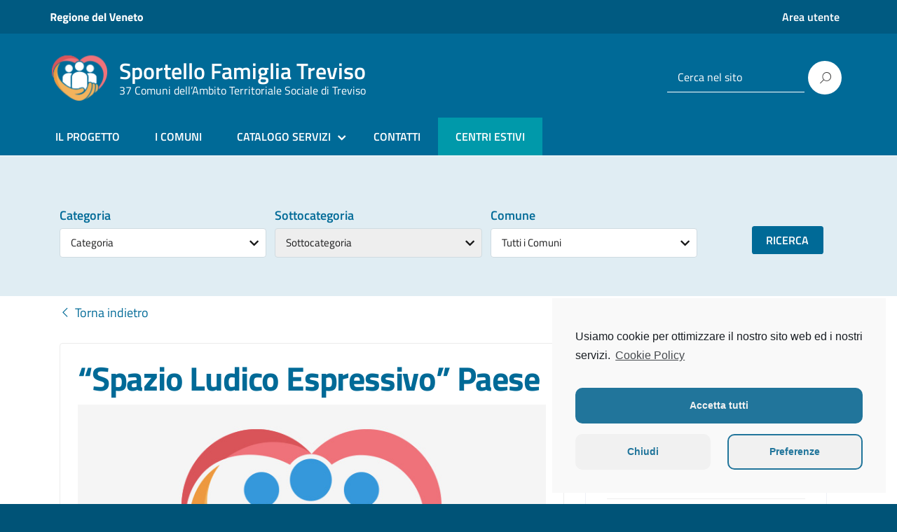

--- FILE ---
content_type: text/html; charset=UTF-8
request_url: https://www.sportellofamiglia.tv.it/servizio/spazio-ludico-espressivo-paese/
body_size: 23290
content:
<!DOCTYPE html>
<html lang="it-IT"
    xmlns="https://www.w3.org/1999/xhtml"
    xmlns:og="https://ogp.me/ns#" 
    xmlns:fb="http://www.facebook.com/2008/fbml" prefix="og: https://ogp.me/ns#">
   <head>
      <meta charset="UTF-8" />
      <meta name="viewport" content="width=device-width, initial-scale=1, shrink-to-fit=no">
      
<script>
dataLayer = [{"title":"\u201cSpazio Ludico Espressivo\u201d Paese","author":"Comune Paese","wordcount":147,"logged_in":"false","page_id":2450,"post_date":"2021-12-07 10:35:17","post_type":"at_biz_dir"}];
</script>
<!-- Google Tag Manager -->
<script>(function(w,d,s,l,i){w[l]=w[l]||[];w[l].push({'gtm.start':
new Date().getTime(),event:'gtm.js'});var f=d.getElementsByTagName(s)[0],
j=d.createElement(s),dl=l!='dataLayer'?'&l='+l:'';j.async=true;j.src=
'https://www.googletagmanager.com/gtm.js?id='+i+dl;f.parentNode.insertBefore(j,f);
})(window,document,'script','dataLayer','GTM-T7846B8');</script>
<!-- End Google Tag Manager -->
<!-- Search Engine Optimization by Rank Math - https://s.rankmath.com/home -->
<title>“Spazio Ludico Espressivo” Paese - Sportello Famiglia Treviso</title>
<meta name="description" content="Spazio dedicato ai bambini, ragazzi, genitori, educatori e non solo…."/>
<meta name="robots" content="follow, index, max-snippet:-1, max-video-preview:-1, max-image-preview:large"/>
<link rel="canonical" href="https://www.sportellofamiglia.tv.it/servizio/spazio-ludico-espressivo-paese/" />
<meta property="og:locale" content="it_IT" />
<meta property="og:type" content="article" />
<meta property="og:title" content="“Spazio Ludico Espressivo” Paese - Sportello Famiglia Treviso" />
<meta property="og:description" content="Spazio dedicato ai bambini, ragazzi, genitori, educatori e non solo…." />
<meta property="og:url" content="https://www.sportellofamiglia.tv.it/servizio/spazio-ludico-espressivo-paese/" />
<meta property="og:site_name" content="Sportello Famiglia Treviso" />
<meta name="twitter:card" content="summary_large_image" />
<meta name="twitter:title" content="“Spazio Ludico Espressivo” Paese - Sportello Famiglia Treviso" />
<meta name="twitter:description" content="Spazio dedicato ai bambini, ragazzi, genitori, educatori e non solo…." />
<!-- /Rank Math WordPress SEO plugin -->

<link rel='dns-prefetch' href='//maps.googleapis.com' />
<link rel='dns-prefetch' href='//unicons.iconscout.com' />
<link rel='dns-prefetch' href='//s.w.org' />
<link rel="alternate" type="application/rss+xml" title="Sportello Famiglia Treviso &raquo; Feed" href="https://www.sportellofamiglia.tv.it/feed/" />
<link rel="alternate" type="application/rss+xml" title="Sportello Famiglia Treviso &raquo; Feed dei commenti" href="https://www.sportellofamiglia.tv.it/comments/feed/" />
		<script type="text/javascript">
			window._wpemojiSettings = {"baseUrl":"https:\/\/s.w.org\/images\/core\/emoji\/13.1.0\/72x72\/","ext":".png","svgUrl":"https:\/\/s.w.org\/images\/core\/emoji\/13.1.0\/svg\/","svgExt":".svg","source":{"concatemoji":"https:\/\/www.sportellofamiglia.tv.it\/wp-includes\/js\/wp-emoji-release.min.js?ver=5.8.1"}};
			!function(e,a,t){var n,r,o,i=a.createElement("canvas"),p=i.getContext&&i.getContext("2d");function s(e,t){var a=String.fromCharCode;p.clearRect(0,0,i.width,i.height),p.fillText(a.apply(this,e),0,0);e=i.toDataURL();return p.clearRect(0,0,i.width,i.height),p.fillText(a.apply(this,t),0,0),e===i.toDataURL()}function c(e){var t=a.createElement("script");t.src=e,t.defer=t.type="text/javascript",a.getElementsByTagName("head")[0].appendChild(t)}for(o=Array("flag","emoji"),t.supports={everything:!0,everythingExceptFlag:!0},r=0;r<o.length;r++)t.supports[o[r]]=function(e){if(!p||!p.fillText)return!1;switch(p.textBaseline="top",p.font="600 32px Arial",e){case"flag":return s([127987,65039,8205,9895,65039],[127987,65039,8203,9895,65039])?!1:!s([55356,56826,55356,56819],[55356,56826,8203,55356,56819])&&!s([55356,57332,56128,56423,56128,56418,56128,56421,56128,56430,56128,56423,56128,56447],[55356,57332,8203,56128,56423,8203,56128,56418,8203,56128,56421,8203,56128,56430,8203,56128,56423,8203,56128,56447]);case"emoji":return!s([10084,65039,8205,55357,56613],[10084,65039,8203,55357,56613])}return!1}(o[r]),t.supports.everything=t.supports.everything&&t.supports[o[r]],"flag"!==o[r]&&(t.supports.everythingExceptFlag=t.supports.everythingExceptFlag&&t.supports[o[r]]);t.supports.everythingExceptFlag=t.supports.everythingExceptFlag&&!t.supports.flag,t.DOMReady=!1,t.readyCallback=function(){t.DOMReady=!0},t.supports.everything||(n=function(){t.readyCallback()},a.addEventListener?(a.addEventListener("DOMContentLoaded",n,!1),e.addEventListener("load",n,!1)):(e.attachEvent("onload",n),a.attachEvent("onreadystatechange",function(){"complete"===a.readyState&&t.readyCallback()})),(n=t.source||{}).concatemoji?c(n.concatemoji):n.wpemoji&&n.twemoji&&(c(n.twemoji),c(n.wpemoji)))}(window,document,window._wpemojiSettings);
		</script>
		<style type="text/css">
img.wp-smiley,
img.emoji {
	display: inline !important;
	border: none !important;
	box-shadow: none !important;
	height: 1em !important;
	width: 1em !important;
	margin: 0 .07em !important;
	vertical-align: -0.1em !important;
	background: none !important;
	padding: 0 !important;
}
</style>
	<link rel='stylesheet' id='wp-block-library-css'  href='https://www.sportellofamiglia.tv.it/wp-includes/css/dist/block-library/style.min.css?ver=5.8.1' type='text/css' media='all' />
<link rel='stylesheet' id='contact-form-7-css'  href='https://www.sportellofamiglia.tv.it/wp-content/plugins/contact-form-7/includes/css/styles.css?ver=5.5.1' type='text/css' media='all' />
<link rel='stylesheet' id='directorist-openstreet-map-leaflet-css'  href='https://www.sportellofamiglia.tv.it/wp-content/plugins/directorist/assets/vendor-css/openstreet-map/leaflet.css?ver=40e12404f9777ad77414696c9317f908' type='text/css' media='all' />
<link rel='stylesheet' id='directorist-openstreet-map-openstreet-css'  href='https://www.sportellofamiglia.tv.it/wp-content/plugins/directorist/assets/vendor-css/openstreet-map/openstreet.css?ver=40e12404f9777ad77414696c9317f908' type='text/css' media='all' />
<link rel='stylesheet' id='directorist-select2-css'  href='https://www.sportellofamiglia.tv.it/wp-content/plugins/directorist/assets/vendor-css/select2.min.css?ver=40e12404f9777ad77414696c9317f908' type='text/css' media='all' />
<link rel='stylesheet' id='directorist-unicons-css'  href='//unicons.iconscout.com/release/v3.0.3/css/line.css?ver=40e12404f9777ad77414696c9317f908' type='text/css' media='all' />
<link rel='stylesheet' id='directorist-font-awesome-css'  href='https://www.sportellofamiglia.tv.it/wp-content/plugins/directorist/assets/vendor-css/font-awesome.min.css?ver=40e12404f9777ad77414696c9317f908' type='text/css' media='all' />
<link rel='stylesheet' id='directorist-line-awesome-css'  href='https://www.sportellofamiglia.tv.it/wp-content/plugins/directorist/assets/vendor-css/line-awesome.min.css?ver=40e12404f9777ad77414696c9317f908' type='text/css' media='all' />
<link rel='stylesheet' id='directorist-ez-media-uploader-css'  href='https://www.sportellofamiglia.tv.it/wp-content/plugins/directorist/assets/vendor-css/ez-media-uploader.css?ver=40e12404f9777ad77414696c9317f908' type='text/css' media='all' />
<link rel='stylesheet' id='directorist-slick-css'  href='https://www.sportellofamiglia.tv.it/wp-content/plugins/directorist/assets/vendor-css/slick.css?ver=40e12404f9777ad77414696c9317f908' type='text/css' media='all' />
<link rel='stylesheet' id='directorist-sweetalert-css'  href='https://www.sportellofamiglia.tv.it/wp-content/plugins/directorist/assets/vendor-css/sweetalert.min.css?ver=40e12404f9777ad77414696c9317f908' type='text/css' media='all' />
<link rel='stylesheet' id='directorist-main-style-css'  href='https://www.sportellofamiglia.tv.it/wp-content/plugins/directorist/assets/css/public-main.css?ver=40e12404f9777ad77414696c9317f908' type='text/css' media='all' />
<link rel='stylesheet' id='directorist-inline-style-css'  href='https://www.sportellofamiglia.tv.it/wp-content/plugins/directorist/assets/other/inline-style.css?ver=40e12404f9777ad77414696c9317f908' type='text/css' media='all' />
<style id='directorist-inline-style-inline-css' type='text/css'>
.pricing .price_action .price_action--btn,#directorist.atbd_wrapper .btn-primary,.default-ad-search .submit_btn .btn-default,.atbd_content_active #directorist.atbd_wrapper.dashboard_area .user_pro_img_area .user_img .choose_btn #upload_pro_pic,#directorist.atbd_wrapper .at-modal .at-modal-close,.atbdp_login_form_shortcode #loginform p input[type=submit],.atbd_manage_fees_wrapper .table tr .action p .btn-block,#directorist.atbd_wrapper #atbdp-checkout-form #atbdp_checkout_submit_btn,#directorist.atbd_wrapper .ezmu__btn,.default-ad-search .submit_btn .btn-primary,.directorist-btn.directorist-btn-primary,.directorist-content-active .widget.atbd_widget .directorist .btn,.directorist-btn.directorist-btn-dark,.atbd-add-payment-method form .atbd-save-card,#bhCopyTime,#bhAddNew,.bdb-select-hours .bdb-remove,.directorist-form-image-upload-field .ezmu__btn.ezmu__input-label,.directorist-content-active .widget.atbd_widget .atbd_author_info_widget .btn{color:#fff!important}.pricing .price_action .price_action--btn:hover,#directorist.atbd_wrapper .btn-primary:hover,.default-ad-search .submit_btn .btn-default:hover,.atbd_content_active #directorist.atbd_wrapper.dashboard_area .user_pro_img_area .user_img .choose_btn #upload_pro_pic:hover,#directorist.atbd_wrapper .at-modal .at-modal-close:hover,.atbdp_login_form_shortcode #loginform p input[type=submit]:hover,.atbd_manage_fees_wrapper .table tr .action p .btn-block:hover,#directorist.atbd_wrapper #atbdp-checkout-form #atbdp_checkout_submit_btn:hover,#directorist.atbd_wrapper .ezmu__btn:hover,.default-ad-search .submit_btn .btn-primary:hover,.directorist-btn.directorist-btn-primary:hover,.directorist-content-active .widget.atbd_widget .directorist .btn:hover,.directorist-btn.directorist-btn-dark:hover,.atbd-add-payment-method form .atbd-save-card:hover,#bhCopyTime:hover,#bhAddNew:hover,.bdb-select-hours .bdb-remove:hover,.directorist-form-image-upload-field .ezmu__btn.ezmu__input-label:hover,.directorist-content-active .widget.atbd_widget .atbd_author_info_widget .btn:hover{color:#fff!important}.pricing .price_action .price_action--btn,#directorist.atbd_wrapper .btn-primary,.default-ad-search .submit_btn .btn-default,.atbd_content_active #directorist.atbd_wrapper.dashboard_area .user_pro_img_area .user_img .choose_btn #upload_pro_pic,#directorist.atbd_wrapper .at-modal .at-modal-close,.atbdp_login_form_shortcode #loginform p input[type=submit],.atbd_manage_fees_wrapper .table tr .action p .btn-block,#directorist.atbd_wrapper #atbdp-checkout-form #atbdp_checkout_submit_btn,#directorist.atbd_wrapper .ezmu__btn,.default-ad-search .submit_btn .btn-primary,.directorist-btn.directorist-btn-primary,.directorist-content-active .widget.atbd_widget .directorist .btn,.directorist-btn.directorist-btn-dark,.atbd-add-payment-method form .atbd-save-card,#bhCopyTime,#bhAddNew,.bdb-select-hours .bdb-remove,.directorist-form-image-upload-field .ezmu__btn.ezmu__input-label,.directorist-content-active .widget.atbd_widget .atbd_author_info_widget .btn{background:#006a97!important}.pricing .price_action .price_action--btn:hover,#directorist.atbd_wrapper .btn-primary:hover,#directorist.atbd_wrapper .at-modal .at-modal-close:hover,.default-ad-search .submit_btn .btn-default:hover,.atbd_content_active #directorist.atbd_wrapper.dashboard_area .user_pro_img_area .user_img .choose_btn #upload_pro_pic:hover,.atbdp_login_form_shortcode #loginform p input[type=submit]:hover,#directorist.atbd_wrapper .ezmu__btn:hover,.default-ad-search .submit_btn .btn-primary:hover,.directorist-btn.directorist-btn-primary:hover,.directorist-content-active .widget.atbd_widget .directorist .btn:hover,.directorist-btn.directorist-btn-dark:hover,.atbd-add-payment-method form .atbd-save-card:hover,#bhCopyTime:hover,#bhAddNew:hover,.bdb-select-hours .bdb-remove:hover,.directorist-form-image-upload-field .ezmu__btn.ezmu__input-label:hover,.directorist-content-active .widget.atbd_widget .atbd_author_info_widget .btn:hover{background:#005377!important}#directorist.atbd_wrapper .btn-primary,.default-ad-search .submit_btn .btn-default,.atbdp_login_form_shortcode #loginform p input[type=submit],.default-ad-search .submit_btn .btn-primary,.directorist-btn.directorist-btn-primary,.directorist-content-active .widget.atbd_widget .directorist .btn,.atbd-add-payment-method form .atbd-save-card,.directorist-content-active .widget.atbd_widget .atbd_author_info_widget .btn{border-color:#006a97!important}#directorist.atbd_wrapper .btn-primary:hover,.default-ad-search .submit_btn .btn-default:hover,.atbdp_login_form_shortcode #loginform p input[type=submit]:hover,.default-ad-search .submit_btn .btn-primary:hover,.directorist-btn.directorist-btn-primary:hover,.directorist-content-active .widget.atbd_widget .directorist .btn:hover,.atbd-add-payment-method form .atbd-save-card:hover,.directorist-content-active .widget.atbd_widget .atbd_author_info_widget .btn:hover{border-color:#005377!important}#directorist.atbd_wrapper .btn-secondary,.directorist-btn.directorist-btn-secondary{color:#fff!important}#directorist.atbd_wrapper .btn-secondary:hover,.directorist-btn.directorist-btn-secondary:hover{color:#fff!important}#directorist.atbd_wrapper .btn-secondary,.directorist-btn.directorist-btn-secondary{background:#122069!important}#directorist.atbd_wrapper .btn-secondary:hover,.directorist-btn.directorist-btn-secondary:hover{background:#131469!important}#directorist.atbd_wrapper .btn-secondary,.directorist-btn.directorist-btn-secondary{border-color:#131469!important}#directorist.atbd_wrapper .btn-secondary:hover,.directorist-btn.directorist-btn-secondary:hover{border-color:#131469!important}#directorist.atbd_wrapper .btn-danger,.atbd_content_active #directorist.atbd_wrapper.dashboard_area .user_pro_img_area .user_img #remove_pro_pic,.sweet-alert button.confirm,.directorist-form-social-fields__remove,.directorist-btn.directorist-btn-danger{color:#fff!important}#directorist.atbd_wrapper .btn-danger:hover,.atbd_content_active #directorist.atbd_wrapper.dashboard_area .user_pro_img_area .user_img #remove_pro_pic,.sweet-alert button.confirm:hover,.directorist-form-social-fields__remove:hover,.directorist-btn.directorist-btn-danger:hover{color:#fff!important}#directorist.atbd_wrapper .btn-danger,.atbd_content_active #directorist.atbd_wrapper.dashboard_area .user_pro_img_area .user_img #remove_pro_pic,.sweet-alert button.confirm,.directorist-form-social-fields__remove,.directorist-btn.directorist-btn-danger{background:#e23636!important}#directorist.atbd_wrapper .btn-danger:hover,.atbd_content_active #directorist.atbd_wrapper.dashboard_area .user_pro_img_area .user_img #remove_pro_pic:hover,.sweet-alert button.confirm:hover,.directorist-form-social-fields__remove:hover,.directorist-btn.directorist-btn-danger:hover{background:#c5001e!important}#directorist.atbd_wrapper .btn-danger,.directorist-btn.directorist-btn-danger{border-color:#e23636!important}#directorist.atbd_wrapper .btn-danger:hover,.directorist-btn.directorist-btn-danger:hover{border-color:#c5001e!important}#directorist.atbd_wrapper .btn-success{color:#fff!important}#directorist.atbd_wrapper .btn-success:hover{color:#fff!important}#directorist.atbd_wrapper .btn-success{background:#32cc6f!important}#directorist.atbd_wrapper .btn-success:hover{background:#2ba251!important}#directorist.atbd_wrapper .btn-success{border-color:#32cc6f!important}#directorist.atbd_wrapper .btn-success:hover{border-color:#2ba251!important}.atbd_content_active #directorist.atbd_wrapper .atbd_submit_btn_wrapper .more-filter,#directorist.atbd_wrapper .btn-outline-primary,.atbd_dropdown .atbd_dropdown-toggle,.directorist-btn.directorist-btn-outline-dark,.directorist-btn.directorist-btn-outline-primary{color:#444752!important}.atbd_content_active #directorist.atbd_wrapper .atbd_submit_btn_wrapper .more-filter:hover,#directorist.atbd_wrapper .btn-outline-primary:hover,.atbd_dropdown .atbd_dropdown-toggle:hover,.directorist-btn.directorist-btn-outline-dark:hover,.directorist-btn.directorist-btn-outline-primary:hover{color:#444752!important}.atbd_content_active #directorist.atbd_wrapper .atbd_submit_btn_wrapper .more-filter,#directorist.atbd_wrapper .btn-outline-primary,.atbd_dropdown .atbd_dropdown-toggle,.directorist-btn.directorist-btn-outline-dark,.directorist-btn.directorist-btn-outline-primary{border:1px solid #444752!important}.atbd_dropdown .atbd_dropdown-toggle .atbd_drop-caret:before{border-left:1px solid #444752!important;border-bottom:1px solid #444752!important}.atbd_content_active #directorist.atbd_wrapper .atbd_submit_btn_wrapper .more-filter:hover,#directorist.atbd_wrapper .btn-outline-primary:hover,.atbd_dropdown .atbd_dropdown-toggle:hover,.directorist-btn.directorist-btn-outline-dark:hover,.directorist-btn.directorist-btn-outline-primary:hover{border-color:#9299b8!important}.atbd_dropdown .atbd_dropdown-toggle:hover .atbd_drop-caret:before{border-left-color:#9299b8!important;border-bottom-color:#9299b8!important}.atbd_content_active #directorist.atbd_wrapper .atbd_submit_btn_wrapper .more-filter,#directorist.atbd_wrapper .btn-outline-primary,.atbd_dropdown .atbd_dropdown-toggle,.directorist-btn.directorist-btn-outline-dark,.directorist-btn.directorist-btn-outline-primary{background:#fff!important}.atbd_content_active #directorist.atbd_wrapper .atbd_submit_btn_wrapper .more-filter:hover,#directorist.atbd_wrapper .btn-outline-primary:hover,.atbd_dropdown .atbd_dropdown-toggle:hover,.directorist-btn.directorist-btn-outline-dark:hover,.directorist-btn.directorist-btn-outline-primary:hover{background:#fff!important}.atbdp_float_none .btn.btn-outline-light,.atbd_content_active #directorist.atbd_wrapper .atbd_content_module__tittle_area .atbd_listing_action_area .atbd_action,.atbd_content_active #directorist.atbd_wrapper .atbd_content_module__tittle_area .atbd_listing_action_area .atbd_action a,.directorist-signle-listing-top__btn-edit.directorist-btn.directorist-btn-outline-light{color:#444752!important}.atbdp_float_none .btn.btn-outline-light:hover,.atbd_content_active #directorist.atbd_wrapper .atbd_content_module__tittle_area .atbd_listing_action_area .atbd_action:hover,.atbd_content_active #directorist.atbd_wrapper .atbd_content_module__tittle_area .atbd_listing_action_area .atbd_action a:hover,.directorist-signle-listing-top__btn-edit.directorist-btn.directorist-btn-outline-light:hover{color:#fff!important}.atbdp_float_none .btn.btn-outline-light,.atbd_content_active #directorist.atbd_wrapper .atbd_content_module__tittle_area .atbd_listing_action_area .atbd_action,.directorist-signle-listing-top__btn-edit.directorist-btn.directorist-btn-outline-light{border:1px solid #e3e6ef!important}.atbdp_float_none .btn.btn-outline-light:hover,.atbd_content_active #directorist.atbd_wrapper .atbd_content_module__tittle_area .atbd_listing_action_area .atbd_action:hover,.directorist-signle-listing-top__btn-edit.directorist-btn.directorist-btn-outline-light:hover{border-color:#444752!important}.atbdp_float_none .btn.btn-outline-light,.atbd_content_active #directorist.atbd_wrapper .atbd_content_module__tittle_area .atbd_listing_action_area .atbd_action,.directorist-signle-listing-top__btn-edit.directorist-btn.directorist-btn-outline-light{background:#fff!important}.atbdp_float_none .btn.btn-outline-light:hover,.atbd_content_active #directorist.atbd_wrapper .atbd_content_module__tittle_area .atbd_listing_action_area .atbd_action:hover,.directorist-signle-listing-top__btn-edit.directorist-btn.directorist-btn-outline-light:hover{background:#444752!important}#directorist.atbd_wrapper .btn-outline-danger{color:#e23636!important}#directorist.atbd_wrapper .btn-outline-danger:hover{color:#fff!important}#directorist.atbd_wrapper .btn-outline-danger{border:1px solid #e23636!important}#directorist.atbd_wrapper .btn-outline-danger:hover{border-color:#e23636!important}#directorist.atbd_wrapper .btn-outline-danger{background:#fff!important}#directorist.atbd_wrapper .btn-outline-danger:hover{background:#e23636!important}.directorist-btn.directorist-btn-lighter{color:#1A1B29!important}.directorist-btn.directorist-btn-lighter:hover{color:#1A1B29!important}.directorist-btn.directorist-btn-lighter{border:1px solid #F6F7F9!important}.directorist-btn.directorist-btn-lighter:hover{border-color:#F6F7F9!important}.directorist-btn.directorist-btn-lighter{background:#F6F7F9!important}.directorist-btn.directorist-btn-lighter:hover{background:#1A1B29!important}.atbd_bg-success,.atbd_content_active #directorist.atbd_wrapper .atbd_badge.atbd_badge_open,.atbd_content_active .widget.atbd_widget[id^=bd] .atbd_badge.atbd_badge_open,.atbd_content_active .widget.atbd_widget[id^=dcl] .atbd_badge.atbd_badge_open,.atbd_content_active #directorist.atbd_wrapper .widget.atbd_widget .atbd_badge.atbd_badge_open,.directorist-badge-open,.directorist-badge.directorist-badge-success{background:#32cc6f!important}.atbd_bg-danger,.atbd_content_active #directorist.atbd_wrapper .atbd_give_review_area #atbd_up_preview .atbd_up_prev .rmrf:hover,.atbd_content_active #directorist.atbd_wrapper .atbd_badge.atbd_badge_close,.atbd_content_active .widget.atbd_widget[id^=bd] .atbd_badge.atbd_badge_close,.atbd_content_active .widget.atbd_widget[id^=dcl] .atbd_badge.atbd_badge_close,.atbd_content_active #directorist.atbd_wrapper .widget.atbd_widget .atbd_badge.atbd_badge_close,.directorist-badge.directorist-badge-danger,.directorist-listing-single .directorist-badge.directorist-badge-closejhg{background:#e23636!important}.atbd_bg-badge-feature,.atbd_content_active #directorist.atbd_wrapper .atbd_badge.atbd_badge_featured,.atbd_content_active .widget.atbd_widget[id^=bd] .atbd_badge.atbd_badge_featured,.atbd_content_active .widget.atbd_widget[id^=dcl] .atbd_badge.atbd_badge_featured,.atbd_content_active #directorist.atbd_wrapper .widget.atbd_widget .atbd_badge.atbd_badge_featured,.directorist-listing-single .directorist-badge.directorist-badge-featured{background:#fa8b0c!important}.atbd_bg-badge-popular,.atbd_content_active #directorist.atbd_wrapper .atbd_badge.atbd_badge_popular,.atbd_content_active .widget.atbd_widget[id^=bd] .atbd_badge.atbd_badge_popular,.atbd_content_active .widget.atbd_widget[id^=dcl] .atbd_badge.atbd_badge_popular,.atbd_content_active #directorist.atbd_wrapper .widget.atbd_widget .atbd_badge.atbd_badge_popular,.directorist-listing-single .directorist-badge.directorist-badge-popular{background:#f51957!important}.atbd_content_active #directorist.atbd_wrapper .atbd_badge.atbd_badge_new,.directorist-listing-single .directorist-badge.directorist-badge-new{background:#122069!important}.ads-advanced .price-frequency .pf-btn input:checked+span,.btn-checkbox label input:checked+span,.atbdpr-range .ui-slider-horizontal .ui-slider-range,.custom-control .custom-control-input:checked~.check--select,#directorist.atbd_wrapper .pagination .nav-links .current,.atbd_director_social_wrap a,.directorist-author-info-widget .directorist-author-social .directorist-author-social-item a,.directorist-single-author-info .directorist-author-social .directorist-author-social-item a,.widget.atbd_widget[id^=bd] .atbd_author_info_widget .atbd_social_wrap p a,.widget.atbd_widget[id^=dcl] .atbd_author_info_widget .atbd_social_wrap p a,.widget.atbd_widget .atbd_author_info_widget .atbd_social_wrap p a,.directorist-mark-as-favorite__btn.directorist-added-to-favorite,.atbd_content_active #directorist.atbd_wrapper .widget.atbd_widget .atbdp-widget-categories>ul.atbdp_parent_category>li:hover>a span,.atbd_content_active #directorist.atbd_wrapper .widget.atbd_widget .atbdp.atbdp-widget-tags ul li a:hover{background:#006a97!important}.ads-advanced .price-frequency .pf-btn input:checked+span,.btn-checkbox label input:checked+span,.directorist-content-active .directorist-type-nav__list .current .directorist-type-nav__link,.atbdpr-range .ui-slider-horizontal .ui-slider-handle,.custom-control .custom-control-input:checked~.check--select,.custom-control .custom-control-input:checked~.radio--select,#atpp-plan-change-modal .atm-contents-inner .dcl_pricing_plan input:checked+label:before,#dwpp-plan-renew-modal .atm-contents-inner .dcl_pricing_plan input:checked+label:before{border-color:#005377!important}.atbd_map_shape{background:#444752!important}.atbd_map_shape:before{border-top-color:#444752!important}.map-icon-label i,.atbd_map_shape>span{color:#444752!important}
</style>
<link rel='stylesheet' id='directorist-settings-style-css'  href='https://www.sportellofamiglia.tv.it/wp-content/plugins/directorist/assets/other/settings-style.css?ver=40e12404f9777ad77414696c9317f908' type='text/css' media='all' />
<link rel='stylesheet' id='flexy-breadcrumb-css'  href='https://www.sportellofamiglia.tv.it/wp-content/plugins/flexy-breadcrumb/public/css/flexy-breadcrumb-public.css?ver=1.1.4' type='text/css' media='all' />
<link rel='stylesheet' id='flexy-breadcrumb-font-awesome-css'  href='https://www.sportellofamiglia.tv.it/wp-content/plugins/flexy-breadcrumb/public/css/font-awesome.min.css?ver=4.7.0' type='text/css' media='all' />
<link rel='stylesheet' id='hide-admin-bar-based-on-user-roles-css'  href='https://www.sportellofamiglia.tv.it/wp-content/plugins/hide-admin-bar-based-on-user-roles/public/css/hide-admin-bar-based-on-user-roles-public.css?ver=1.7.0' type='text/css' media='all' />
<link rel='stylesheet' id='searchandfilter-css'  href='https://www.sportellofamiglia.tv.it/wp-content/plugins/search-filter/style.css?ver=1' type='text/css' media='all' />
<link rel='stylesheet' id='widgetopts-styles-css'  href='https://www.sportellofamiglia.tv.it/wp-content/plugins/widget-options/assets/css/widget-options.css' type='text/css' media='all' />
<link rel='stylesheet' id='lineawesome-icon-min-css'  href='https://www.sportellofamiglia.tv.it/wp-content/themes/SportelloFamigliaTv/lib/bootstrap-italia/css/line-awesome.min.css?ver=5.8.1' type='text/css' media='all' />
<link rel='stylesheet' id='bootstrap-italia-min-css'  href='https://www.sportellofamiglia.tv.it/wp-content/themes/SportelloFamigliaTv/lib/bootstrap-italia/css/bootstrap-italia.min.css?ver=5.8.1' type='text/css' media='all' />
<link rel='stylesheet' id='bootstrap-italia-map-css'  href='https://www.sportellofamiglia.tv.it/wp-content/themes/SportelloFamigliaTv/lib/bootstrap-italia/css/bootstrap-italia.min.css.map?ver=5.8.1' type='text/css' media='all' />
<link rel='stylesheet' id='bootstrap-italia-icon-font-css'  href='https://www.sportellofamiglia.tv.it/wp-content/themes/SportelloFamigliaTv/lib/bootstrap-italia/css/italia-icon-font.css?ver=5.8.1' type='text/css' media='all' />
<link rel='stylesheet' id='general-style-css'  href='https://www.sportellofamiglia.tv.it/wp-content/themes/SportelloFamigliaTv/style.css?ver=5.8.1' type='text/css' media='all' />
<link rel='stylesheet' id='cmplz-cookie-css'  href='https://www.sportellofamiglia.tv.it/wp-content/plugins/complianz-gdpr/assets/css/cookieconsent.min.css?ver=5.5.1' type='text/css' media='all' />
<script type='text/javascript' src='https://www.sportellofamiglia.tv.it/wp-includes/js/jquery/jquery.min.js?ver=3.6.0' id='jquery-core-js'></script>
<script type='text/javascript' src='https://www.sportellofamiglia.tv.it/wp-includes/js/jquery/jquery-migrate.min.js?ver=3.3.2' id='jquery-migrate-js'></script>
<script type='text/javascript' src='https://www.sportellofamiglia.tv.it/wp-content/plugins/hide-admin-bar-based-on-user-roles/public/js/hide-admin-bar-based-on-user-roles-public.js?ver=1.7.0' id='hide-admin-bar-based-on-user-roles-js'></script>
<link rel="https://api.w.org/" href="https://www.sportellofamiglia.tv.it/wp-json/" /><link rel="alternate" type="application/json" href="https://www.sportellofamiglia.tv.it/wp-json/wp/v2/at_biz_dir/2450" /><link rel="EditURI" type="application/rsd+xml" title="RSD" href="https://www.sportellofamiglia.tv.it/xmlrpc.php?rsd" />
<link rel="wlwmanifest" type="application/wlwmanifest+xml" href="https://www.sportellofamiglia.tv.it/wp-includes/wlwmanifest.xml" /> 
<meta name="generator" content="WordPress 5.8.1" />
<link rel='shortlink' href='https://www.sportellofamiglia.tv.it/?p=2450' />
<link rel="alternate" type="application/json+oembed" href="https://www.sportellofamiglia.tv.it/wp-json/oembed/1.0/embed?url=https%3A%2F%2Fwww.sportellofamiglia.tv.it%2Fservizio%2Fspazio-ludico-espressivo-paese%2F" />
<link rel="alternate" type="text/xml+oembed" href="https://www.sportellofamiglia.tv.it/wp-json/oembed/1.0/embed?url=https%3A%2F%2Fwww.sportellofamiglia.tv.it%2Fservizio%2Fspazio-ludico-espressivo-paese%2F&#038;format=xml" />
<meta property="og:url" content="https://www.sportellofamiglia.tv.it/servizio/spazio-ludico-espressivo-paese/" /><meta property="og:type" content="article" /><meta property="og:title" content="“Spazio Ludico Espressivo” Paese" /><meta property="og:site_name" content="Sportello Famiglia Treviso" /><meta name="twitter:card" content="summary" /><meta property="og:description" content="Cos'èSpazio dedicato ai bambini, ragazzi, genitori, educatori e non solo….Luogo di socializzazione, integrazione ed educazione dove attraverso IL GIOCO si contribuisce alla formazione, educazione e sviluppo dell'individuo.Sostegno Educativo e Genitoriale dalle mamme in gravidanza, post parto ai percorsi di Psicomotricità Educativo-Preventiva.Apertura i giorni di chiusura delle scuole per accogliere i bambini.A chi è rivoltoNeomamme, famiglie, bambini dai 2 ai 9 anni.Come funzionaI genitori tramite un colloquio telefonico spiegano il bisogno per loro o per il loro bambino, viene fissato un colloquio conoscitivo dove si delineano le prassi e si conosce il bambino, per poi determinare la classe d’intervento a seguire.Documenti da presentareNel primo colloquio e con la presa in carico del bambino e la sua famiglia, sono tenuti a compilare i seguenti moduli: iscrizione, patto di responsabilità, regolamento, privacy.Costo del servizioIl primo incontro conoscitivo è gratuito. Poi dipende dal percorso a seguire." />
            <style type="text/css">              
                
                /* Background color */
                .fbc-page .fbc-wrap .fbc-items {
                    background-color: #edeff0;
                }
                /* Items font size */
                .fbc-page .fbc-wrap .fbc-items li {
                    font-size: 16px;
                }
                
                /* Items' link color */
                .fbc-page .fbc-wrap .fbc-items li a {
                    color: #337ab7;                    
                }
                
                /* Seprator color */
                .fbc-page .fbc-wrap .fbc-items li .fbc-separator {
                    color: #cccccc;
                }
                
                /* Active item & end-text color */
                .fbc-page .fbc-wrap .fbc-items li.active span,
                .fbc-page .fbc-wrap .fbc-items li .fbc-end-text {
                    color: #27272a;
                    font-size: 16px;
                }
            </style>

            <meta property="og:locale" content="it_IT" /><meta property="og:type" content="article" /><meta property="og:title" content="“Spazio Ludico Espressivo” Paese | Sportello Famiglia Treviso" /><meta property="og:description" content="Cos&#039;èSpazio dedicato ai bambini, ragazzi, genitori, educatori e non solo….Luogo di socializzazione, integrazione ed educazione dove attraverso IL GIOCO si contribuisce alla formazione, educazione e&hellip;" /><meta property="og:url" content="https://www.sportellofamiglia.tv.it/servizio/spazio-ludico-espressivo-paese/" /><meta property="og:site_name" content="Sportello Famiglia Treviso" /><meta name="twitter:card" content="summary_large_image" />  <style type="text/css">
    .it-header-center-wrapper, .it-header-navbar-wrapper, .it-header-wrapper { background-color: #006a97; }
    a, a:hover, a.read-more, .menu-main .nav li ul a, .menu-main .nav li ul a:hover, .menu-main .nav li:hover ul a { color: #006a97; }
    button, input[type="submit"], .btn-primary { background-color: #006a97; }
    .btn-primary:hover, .btn-primary:not(:disabled):not(.disabled):active { background-color: #006a97; box-shadow: inset 0 0 0 2px rgba(0, 0, 0, 0.1); }
    .btn-outline-primary { color: #006a97; box-shadow: inset 0 0 0 1px #006a97; }
    .btn-outline-primary:hover, .btn-outline-primary:not(:disabled):not(.disabled):active { color: #006a97; box-shadow: inset 0 0 0 2px #006a97; }
    html, #footer, .it-footer-main { background-color: #005377; }
    #footer a { color: #ffffff; }
  </style>
  <link rel="icon" href="https://www.sportellofamiglia.tv.it/wp-content/uploads/2021/09/cropped-favicon-32x32.png" sizes="32x32" />
<link rel="icon" href="https://www.sportellofamiglia.tv.it/wp-content/uploads/2021/09/cropped-favicon-192x192.png" sizes="192x192" />
<link rel="apple-touch-icon" href="https://www.sportellofamiglia.tv.it/wp-content/uploads/2021/09/cropped-favicon-180x180.png" />
<meta name="msapplication-TileImage" content="https://www.sportellofamiglia.tv.it/wp-content/uploads/2021/09/cropped-favicon-270x270.png" />
		<style type="text/css" id="wp-custom-css">
			body{
	font-weight: 400 !important;
}

.pagina-22, .pagina-23, .pagina-20{
	background-image:url('/wp-content/uploads/2021/09/bg-ricerca.jpg'); 
	background-repeat:repeat-x;
}

.post-at_biz_dir{
	background-image:url('/wp-content/uploads/2021/09/bg-ricerca-single-page.jpg'); 
	background-repeat:repeat-x;
}

.post-at_biz_dir .directorist-single .directorist-advanced-filter{
    margin-bottom: 50px!important;
}

@media only screen and (max-width: 1025px) {
.pagina-22, .pagina-23, .pagina-20{
	background-image:none!important;
	background-color:#e0edf3;
	}
	
	.post-at_biz_dir .directorist-single .directorist-advanced-filter{
    display:none!important;
}
}

#menu-top>li:last-child{
	background-color:#0099aa;
}


#content {
    background-color: transparent !important;
}

/* VEDERE CON TANIA prove di allineamento ricerca*/

.wp-block-columns {
    margin-bottom: 0.1em;
}

.directorist-container-fluid{
	padding-left: 0 !important;
}

.breadcrumb {
    padding-left: 6px !important;
}

/* fine prove di allineamento ricerca*/

.entry-title{
	color: #006a97 !important; 
}

.directorist-card__body h1{
	color: #006a97 !important;
}

/* pagina dettaglio servizi
*/

.directorist-listing-single .directorist-listing-single__info .directorist-listing-title a{
	color: #006a97 !important;
	font-weight: 800;
}

.directorist-listing-details .directorist-listing-details__text p {
	color: #19191a;
	font-size: 18px;
  line-height: 1.555;
}

.directorist-listing-details .directorist-listing-details__text ul {
    padding-left: 0 !important;
}

.directorist-listing-details .directorist-listing-details__text ul li {
    list-style: none;
}

.textwidget ul li a{
    color:#19191a !important;
}


h3.widget-title {
	color: #006a97 !important;
	font-size: 1.3rem;
}
/* pagina elenco servizi - toglie blocco sotto il titolo

.directorist-listing-single__meta {
	display: none !important;
}*/


/* pagina elenco categorie - stile bottoni
*/

#directorist.atbd_wrapper.atbdp-categories.atbdp-text-list .atbd_category_wrapper {
    padding: 20px !important;
    text-align: center;
    background-color: #006a97;
		
}

#directorist.atbd_wrapper.atbdp-categories.atbdp-text-list .atbd_category_wrapper a {
    font-size: 20px !important;
    color: #ffffff;
    font-weight: 600;
}


/* pagina elenco categorie - stile della lista
*/

#directorist.atbd_wrapper.atbdp-categories.atbdp-text-list .atbd_category_wrapper .atbdp_child_category a {
    font-size: 15px !important;
    font-weight: 400;
    color: #ffffff !important;
}

/* nasconde momentaneamente il + che apre le sottocategorie*/


#directorist.atbd_wrapper span.expander {
	display: none;
}

/* template DI Pagina senza sidebar*/

.titolo-sezione h2{
	color: #006a97 !important;
}

#pagina-dettaglio-testo p{
	font-family: Titillium Web !important;
}

/* RICERCA HOMEPAGE
*/

.directorist-search-top__title {
	color:#ffffff !important;
	font-weight: 800;
	font-size: 2.666rem;
  letter-spacing: -1.2px;
  line-height: 1.25;
}

.directorist-search-top__subtitle{
	color: #ffffff !important;
	font-weight: 600;
	font-size: 1.2rem !important ; 
}

.directorist-search-contents .directorist-search-form-top .directorist-search-field:not(:last-child) {
    border-right: none!important;
}

/* tolto bordo imput ricerca
*/
input[type="text"], select {
    
    background-color: #f6f6f6;
    border: none;
   /* box-shadow: none !important;*/

}

.btn-page-servizio {
	background-color: #006a97;
	color: #ffffff;
	padding: 15px;
}

.btn-page-servizio {
	color: #ffffff !important;
}

.directorist-details-info-wrap .directorist-single-info .directorist-single-info__label {
    color: #333333 !important;
}

.directorist-details-info-wrap .directorist-single-info .directorist-single-info__value {
    color: #333333 !important;
}

/*PAGINA COMUNI*/
#directorist.atbd_wrapper .atbd_location_grid_wrap .atbd_location_grid:not(.atbd_location_grid-default) figure figcaption {
    position: relative;
    background: #ffffff !important;
	
}
#directorist.atbd_wrapper .atbd_location_grid_wrap .directorist-col-4 .atbd_location_grid {
    min-height: 250px!important;
}

#directorist.atbd_wrapper .atbd_location_grid_wrap .atbd_location_grid:not(.atbd_location_grid-default) figure figcaption h3, #directorist.atbd_wrapper .atbd_location_grid_wrap .atbd_location_grid:not(.atbd_location_grid-default) figure figcaption p {
    color: #19191a !important;
}

#directorist.atbd_wrapper .atbd_location_grid_wrap .atbd_location_grid {
    position: relative;
}

/*.panel-grid > div {
    padding: 1rem 0 !important;
}

/* RICERCA*/

@media only screen and (max-width: 1024px) {
.search-form-home{
	max-width:100%;
	margin:0 auto;
	}
	
	.directorist-search-contents {
    padding: 2%!important;
	}
	
	.directorist-search-contents .directorist-search-form-top .directorist-search-form-action .directorist-btn.directorist-btn-lg {
    margin-left: 20px;
		margin-top:-10px!important;
}
	
}


@media only screen and (min-width: 1800px) {
.directorist-search-contents {
    padding:10% 20% !important;
	}
}
.directorist-search-contents .directorist-search-form-top {
    padding: 20px!important;
}

@media only screen and (min-width: 1025px) {
.search-form-home{
	/*max-width:80%;*/
	margin:0 auto;
	}
}
.directorist-search-contents .directorist-search-form-top {
    padding: 20px!important;
}


.directorist-content-active .directorist-listings-header {
	background: transparent!important;
}

.directorist-advanced-filter {
    border: 0!important;
    background: transparent!important;
	padding: 0px!important;
	margin-bottom: 150px!important;
}

.directorist-listings-header{
	display: none!important;
}
.directorist-search-slide label, .directorist-search-form-wrap label, .search-category-filter label {

	font-size:18px !important;
	color:#006a97 !important;
	font-weight: 600;
	margin-bottom: 5px;
	
}
.select2-results__options{
	font-weight:bold!important;
}

.select2-container--default .select2-selection--single {
    background-color: #fff;
    border: 1px solid #cfdbe1 !important;
    border-radius: 4px;
}

/* Controlla Tania */
.pagina-246{
	 margin-bottom:
		 -70px!important; 
}
.cycle-slide-active{
	border:none!important;
}
.directorist-advanced-filter__action .directorist-btn {
	padding:px!important;
}
.directorist-advanced-filter__action {
     margin: 0px!important; 
}
.directorist-btn.directorist-btn-lg{
	    font-size: 16px !important;
      text-transform: uppercase !important;
    font-weight: 600 !important;
}
.directorist-advanced-filter__action .directorist-btn {
    font-size: 16px !important;
      text-transform: uppercase !important;
    font-weight: 600 !important;
}

.directorist-search-contents {
    background-size: cover;
    padding: 10%;
    z-index: 2;
}

/* RICERCA DETTAGLIO SERVIZIO*/

.search-category-filter{
	
	padding-top:5%;
}





/* MENU SERVIZI */

#menu-categorie-servizi{
	padding:30px;
	
}

#menu-categorie-servizi li{
	padding:10px;
	border-bottom:1px solid #efefef;
}

#menu-categorie-servizi li a{
	color:#006a97;
	font-weight:600;
}

#menu-categorie-servizi li a:hover{
	color:#000;
	font-weight:600;
}

h2.widgettitle{
	padding:20px;
	font-size:1.32em
	
}


/* DETTAGLIO SERVIZIO*/

.directorist-listing-details ul{
	padding:20px!important;
	margin:20px 50px!important;
}

.directorist-listing-details ul li{
	list-style:disc!important;
}

/* HAMBURGER MENU */

label.show-menu-main{
	/*display:none;	*/
}

.directorist-card .directorist-card__header {
	display: none !important;
}

/*tolto padding sopra immagine blocchi servizi in homepage*/
#servizi-home .panel-grid > div {
    padding: 0 !important;
}

#pg-gb246-6148ad83ec90b-3 > .panel-row-style {
    padding: 0 !important;
}

.entry-content img, .wp-post-image {
    margin-bottom: 0!important;
}

.panel-grid > div {
    padding: 0 !important;
}

/*.panel-grid > div {
    padding: 1 rem 0 !important;
}*/

#footer a {
    color: #77d6ff;
}

.home-widget {
    padding-top: 0 !important;

}

button, input[type="submit"] {
    
    color: #ffffff !important;
}

label {
    font-weight: 600 !important;
}


.it-footer-small-prints {
    background: rgba(0, 0, 0, 0.1) !important;

}

.plasmaSlider{
    background-color: transparent !important;
    padding-bottom: 30px;
}

.directorist-listing-single .directorist-listing-single__info .directorist-listing-single__info--list ul li {
    color: #767792;
    list-style: none;
    margin: 0;
}
.directorist-related-location{
	margin-bottom: 30px;
	margin-top: 30px;
}
/* aggiunta testo header*/
.d-none {
     display: show!important; 
}


/* Cookies policy */
.pea_cook_wrapper {
    border-radius: 0!important;
}

.pea_cook_wrapper p{
	font-size: 15px!important;
	font-weight: 600!important;
}

button.pea_cook_btn {
	  background: #006a97!important;
    border: 0!important;
	border-radius: 0!important;
	color: #ffffff!important;
	text-shadow: none!important;
}

button.pea_cook_btn :hover {
	  background: #006a97!important;
    border: 0!important;
	border-radius: 0!important;
	color: #ffffff!important;
	text-shadow: none!important;
	box-shadow: none!important;
}
wp-block-column p{
height:0px!important
}

#wpcf7-f2113-o1 input[type="text"], input[type="email"], textarea, select {
    background-color: #ffffff !important;
}
/* colore placeholder testo input cerca nel sito */
::-webkit-input-placeholder { /* WebKit, Blink, Edge */
    color:    #fff;
}

/* colore placeholder testo input ricerca */

.select2-container--default .select2-selection--single .select2-selection__placeholder {
    color: #19191a !important;;
}


.directorist-listing-details__text h3{
	color: #006a97 !important;
	font-size: 1.3rem;
}


.directorist-listing-details__text h5{
	color: #ffffff !important;
	background-color: #006a97 !important;
	padding: 10px;
	font-weight: 600;
	    font-size: 1.555rem !important;
	text-transform: uppercase;
}

/* stile per non spezzare le parole sui titoli  dei listing*/
.directorist-listing-single .directorist-listing-single__info .directorist-listing-single__info--top a {
    word-break: normal;
}		</style>
		   </head>
   <body data-rsssl=1 data-cmplz=1 class="at_biz_dir-template-default single single-at_biz_dir postid-2450 wp-custom-logo directorist-content-active directorist-preload" ontouchstart>
      <div id="wrapper" class="hfeed">
         <header id="header" class="" role="banner">

         <div class="it-header-wrapper it-header-sticky">
           <div class="it-header-slim-wrapper">
             <div class="container">
               <div class="row">
                 <div class="col-12">
                   <div class="it-header-slim-wrapper-content">
                    
                     <!-- <a class="d-none d-lg-block navbar-brand" href="#"> -->
                       <a href="https://www.regione.veneto.it/" target="_blank">
                        <img class="header-slim-img" alt="Regione del Veneto" src="https://www.sportellofamiglia.tv.it/wp-content/uploads/2021/10/cropped-testo-regione-del-veneto.png">
                       </a>
                           <!-- </a> -->
                     <div class="header-slim-right-zone"><label for="show-menu-lingua" class="show-menu-lingua">&#8942;</label><input type="checkbox" id="show-menu-lingua" role="button"><ul id="menu-area-utente" class="nav float-right"><li id="menu-item-1748" class="menu-item menu-item-type-post_type menu-item-object-page menu-item-1748"><a href="https://www.sportellofamiglia.tv.it/dashboard/">Area utente</a></li>
</ul></div>                   </div>
                 </div>
               </div>
             </div>
           </div>
           <div class="it-nav-wrapper">
             <div class="it-header-center-wrapper">
               <div class="container">
                 <div class="row">
                   <div class="col-12">
                     <div class="it-header-center-content-wrapper">
                       <div class="it-brand-wrapper">
                         <a href="https://www.sportellofamiglia.tv.it/" title="Sportello Famiglia Treviso" rel="home">
                           <img class="icon" src="https://www.sportellofamiglia.tv.it/wp-content/uploads/2021/09/logo-sportello-famiglia-tv-colori.png" alt="Sportello Famiglia Treviso">                           <div class="it-brand-text">
                             <h2 class="no_toc">Sportello Famiglia Treviso</h2>
                              <!-- <h3 class="no_toc d-none d-md-block" ></h3>-->
                             <h3 class="no_toc d-md-block" >37 Comuni dell’Ambito Territoriale Sociale di Treviso</h3>
                           </div>
                         </a>
                       </div>
                       <div class="it-right-zone">
                         <div class="it-socials d-none d-md-flex">
                                                    </div>
                         <div class="it-search-wrapper">
                           <form role="search" method="get" id="searchform" class="searchform" action="https://www.sportellofamiglia.tv.it/">
				<div>
					<label class="screen-reader-text" for="s">Ricerca per:</label>
					<input type="text" placeholder="Cerca nel sito" style="color:#FFFFFF!important" value="" name="s" id="s" />
					<input type="submit"  id="searchsubmit" value="Cerca" />
				</div>
			</form>                         </div>
                       </div>
                     </div>
                   </div>
                 </div>
               </div>
             </div>

             <div class="it-header-navbar-wrapper">
               <nav class="menu-main" role="navigation">
               <div class="container">
                 <div class="row">
                   <div class="col-12">
                     <input type="checkbox" id="show-menu-main" role="button">
                     <label for="show-menu-main" class="show-menu-main">Menu</label>

                     <ul id="menu-top" class="nav"><li id="menu-item-612" class="menu-item menu-item-type-post_type menu-item-object-page menu-item-612"><a href="https://www.sportellofamiglia.tv.it/il-progetto/">IL PROGETTO</a></li>
<li id="menu-item-57" class="menu-item menu-item-type-post_type menu-item-object-page menu-item-57"><a href="https://www.sportellofamiglia.tv.it/comuni/">I COMUNI</a></li>
<li id="menu-item-58" class="menu-item menu-item-type-post_type menu-item-object-page menu-item-has-children menu-item-58"><a href="https://www.sportellofamiglia.tv.it/categorie-e-servizi/">CATALOGO SERVIZI</a>
<ul class="sub-menu">
	<li id="menu-item-621" class="menu-item menu-item-type-custom menu-item-object-custom menu-item-621"><a href="/categoria/prima-e-dopo-la-nascita/">Prima e dopo la nascita</a></li>
	<li id="menu-item-623" class="menu-item menu-item-type-custom menu-item-object-custom menu-item-623"><a href="/categoria/nido-0-3-anni/">Nido (0-3 anni)</a></li>
	<li id="menu-item-624" class="menu-item menu-item-type-custom menu-item-object-custom menu-item-624"><a href="/categoria/scuola-dellinfanzia/">Scuola dell&#8217;infanzia</a></li>
	<li id="menu-item-625" class="menu-item menu-item-type-custom menu-item-object-custom menu-item-625"><a href="/categoria/scuola-primaria/">Scuola Primaria</a></li>
	<li id="menu-item-626" class="menu-item menu-item-type-custom menu-item-object-custom menu-item-626"><a href="/categoria/scuola-secondaria-di-primo-grado/">Scuola secondaria di I grado</a></li>
	<li id="menu-item-627" class="menu-item menu-item-type-custom menu-item-object-custom menu-item-627"><a href="/categoria/scuola-secondaria-di-secondo-grado/">Scuola secondaria di II grado</a></li>
	<li id="menu-item-629" class="menu-item menu-item-type-custom menu-item-object-custom menu-item-629"><a href="/categoria/attivita-per-il-tempo-libero/">Attività per il tempo libero</a></li>
	<li id="menu-item-630" class="menu-item menu-item-type-custom menu-item-object-custom menu-item-630"><a href="/categoria/sostegno-economico/">Sostegno economico</a></li>
	<li id="menu-item-631" class="menu-item menu-item-type-custom menu-item-object-custom menu-item-631"><a href="/categoria/supporto-alla-genitorialita/">Supporto alla genitorialità</a></li>
	<li id="menu-item-632" class="menu-item menu-item-type-custom menu-item-object-custom menu-item-632"><a href="/categoria/servizi-socio-sanitario/">Servizio socio-sanitario</a></li>
	<li id="menu-item-633" class="menu-item menu-item-type-custom menu-item-object-custom menu-item-633"><a href="/categoria/orientamento-per-le-famiglie/">Orientamento alle famiglie</a></li>
</ul>
</li>
<li id="menu-item-1278" class="menu-item menu-item-type-post_type menu-item-object-page menu-item-1278"><a href="https://www.sportellofamiglia.tv.it/contatti/">CONTATTI</a></li>
<li id="menu-item-2548" class="menu-item menu-item-type-custom menu-item-object-custom menu-item-2548"><a href="https://sportellofamiglia.tv.it/centriestivi">CENTRI ESTIVI</a></li>
</ul>                   </div>
                 </div>
               </div>
               </nav>
             </div>

           </div>
         </div>
         </header>
                   <div id="container" class="pagina-2450 post-at_biz_dir">
<div class="directorist-single directorist-container">
	
<div class="directorist-single-contents-area directorist-w-100 mt-3">
	<div class="directorist-container-fluid">
		
		<div class="directorist-row">
<!--			<h2 class="mt-5 entry-title">Ricerca un servizio</h2>-->
            <div class="search-category-filter">
                <div class="directorist-archive-adv-filter directorist-advanced-filter directorist-advanced-filter--show">
                    <div class="row" >
                        <div class="col-md-12">

                            <form action="https://www.sportellofamiglia.tv.it/search-result/" class="directorist-advanced-filter__form">
                                <input type="hidden" name='directory_type' value='2'>
                                <div class="row">
                                    <div class="directorist-advanced-filter__basic2  col-md-10" >
                                                                                <div class="row" >
                                            <div class="col-12" >
                                                <div class="row">
                                                                                                                                                                                                                        

                                                            <!-- <div class="directorist-advanced-filter__basic--element2" " >-->
                                                            <script src="https://ajax.googleapis.com/ajax/libs/jquery/3.5.1/jquery.min.js"></script>
<div class="col-md-8 col-sm-12">
    <div class="directorist-search-field">

        <div class="directorist-select directorist-search-category">
                <div class="row">
                    <div class="col-md-6 col-sm-12">
                                
                        <!--		<select name="in_cat" id="" class="" data-placeholder=""  data-isSearch="true">
                                                                    </select>-->
                        <label> Categoria</label>
                                <select name="in_cat3" id="pippo" class="search_fields directorist-category-select claudio" data-placeholder="Categoria"  >
                                    <option value="">Select Category</option><option class="bolden 5" value="5" >Prima e dopo la nascita</option><option class="bolden 8" value="8" >Nido (0-3 anni)</option><option class="bolden 11" value="11" >Scuola dell'infanzia</option><option class="bolden 14" value="14" >Scuola Primaria</option><option class="bolden 49" value="49" >Scuola Secondaria di I grado</option><option class="bolden 50" value="50" >Scuola Secondaria di II grado</option><option class="bolden 51" value="51" >Attività per il tempo libero</option><option class="bolden 52" value="52" >Sostegno economico</option><option class="bolden 53" value="53" >Supporto alla genitorialità</option><option class="bolden 54" value="54" >Servizi socio-sanitario</option><option class="bolden 55" value="55" >Orientamento per le famiglie</option>                                </select>
                    </div>
                    <div class="col-md-6 col-sm-12">
                        <label> Sottocategoria</label>
                                <select name="in_cat" id="pippo2" class="search_fields directorist-category-select claudio2" disabled data-placeholder="Sottocategoria" >
                        <!--            -->                                </select>
                    </div>

                </div>
            <select name="in_cat4" id="pippo3" style="display: none"  >
                <option value="">Select Category</option><option class="bolden 5" value="5" >Prima e dopo la nascita<option class="5"  value="74" >Sostegno economico alla maternità</option><option class="5"  value="75" >Consultori familiari</option><option class="5"  value="76" >Congedo paternità e maternità</option><option class="5"  value="77" >Corsi di accompagnamento alla nascita</option><option class="5"  value="78" >Ufficio servizi sociali</option></option><option class="bolden 8" value="8" >Nido (0-3 anni)<option class="8"  value="81" >Asili nido comunali</option><option class="8"  value="128" >Asilo nido privati</option><option class="8"  value="129" >Nidi in famiglia</option><option class="8"  value="130" >Uffici servizi scolastici</option></option><option class="bolden 11" value="11" >Scuola dell'infanzia<option class="11"  value="70" >Scuole per l'infanzia</option><option class="11"  value="71" >Trasporto Scolastico</option><option class="11"  value="127" >Mensa</option><option class="11"  value="143" >Ufficio servizi scolatisci</option></option><option class="bolden 14" value="14" >Scuola Primaria<option class="14"  value="83" >Scuole primarie</option><option class="14"  value="132" >Attività di post scuola</option><option class="14"  value="133" >Attività di prescuola</option><option class="14"  value="134" >Trasporto scolastico</option><option class="14"  value="135" >Mensa</option><option class="14"  value="137" >Fornitura libri di testo</option><option class="14"  value="144" >Ufficio servizi scolastisci</option></option><option class="bolden 49" value="49" >Scuola Secondaria di I grado<option class="49"  value="89" >Scuole secondarie di primo grado</option><option class="49"  value="90" >Attività di post-scuola</option><option class="49"  value="91" >Attività di pre-scuola</option><option class="49"  value="92" >Mensa</option><option class="49"  value="93" >Trasporto scolastico</option><option class="49"  value="145" >Ufficio servizi scolastici</option></option><option class="bolden 50" value="50" >Scuola Secondaria di II grado<option class="50"  value="96" >Trasporto scolastico</option><option class="50"  value="97" >Attività post-scuola</option><option class="50"  value="118" >Scuole secondarie di secondo grado</option><option class="50"  value="146" >Ufficio servizi scolastici</option></option><option class="bolden 51" value="51" >Attività per il tempo libero<option class="51"  value="73" >Biblioteca per bambini e ragazzi</option><option class="51"  value="99" >Attività musicali</option><option class="51"  value="100" >Attività sportive</option><option class="51"  value="101" >Attività creative</option><option class="51"  value="102" >Attività socializzanti</option><option class="51"  value="103" >Attività didattiche al museo</option></option><option class="bolden 52" value="52" >Sostegno economico<option class="52"  value="104" >Bonus e agevolazioni erogati dall'Inps</option><option class="52"  value="105" >Bonus erogati dalla Regione Veneto</option><option class="52"  value="106" >Bonus erogati dai Comuni</option><option class="52"  value="107" >Agevolazioni allo studio (Buoni libro e borse studio)</option></option><option class="bolden 53" value="53" >Supporto alla genitorialità<option class="53"  value="109" >Consulenza o Sostegno psicologico</option><option class="53"  value="110" >Consultori famigliari</option><option class="53"  value="111" >Formazione</option></option><option class="bolden 54" value="54" >Servizi socio-sanitario<option class="54"  value="64" >Logopedia</option><option class="54"  value="65" >Psicologia</option><option class="54"  value="66" >Primo soccorso</option><option class="54"  value="113" >Servizi per i bambini e ragazzi con disabilità</option><option class="54"  value="114" >Servizi per ragazzi adolescenti</option><option class="54"  value="115" >Adozione, affido e altre forme di accoglienza familiare</option><option class="54"  value="116" >Servizio di ginecologia e ostetricia</option></option><option class="bolden 55" value="55" >Orientamento per le famiglie<option class="55"  value="147" >Spazio famiglie</option><option class="55"  value="148" >Spazio genitori</option></option>            </select>
    <!--        <button type="button" onclick="Call()">EseguiScriptPHP</button>-->
        </div>
    </div>
    <script>

        $(document).ready( function () {
/*            $("#notEmptyIdLoc").select2({
                tags: true
            });*/
/*            document.getElementById("notEmptyIdLoc").insertBefore(new Option('', 'Tutti i Comuni');
            document.getElementById("notEmptyIdLoc").firstChild);*/
            var newOption = new Option("Tutti i Comuni", "0", true, false);
            $('#notEmptyIdLoc').prepend(newOption).trigger('change');
   /*         $("#notEmptyIdLoc").prepend("<option value='' class='bolden' selected='selected'>Tutti i comuni</option>");*/
            var categoria1= 0;
            var categoria2= 0;
            categoria1 = new URL(location.href).searchParams.get("in_cat3");
            categoria2 = new URL(location.href).searchParams.get("in_cat");

            /*alert(query);*/
   /*         var qs = parse_query_string(query);*/
            if (categoria1 !== null) {
            Call(categoria1);




               $(".claudio").val(categoria1);
                $(".claudio2").val(categoria2);
                             var select = document.getElementById("pippo");
                            var value = select.options[select.selectedIndex].text;
               var $example = $("#pippo").select2();
            /*          $example.val(value).trigger("change");


                     $(".select2-selection__placeholder").val(value);
          $("#pippo").select2({
              placeholder: "Select a state"
          });*/
            }
var pluto =  new URL(location.href).pathname;

            if(pluto.includes("single-category")){
                Call($('.claudio').val());
            }
/*            if(pluto.includes("directory")){
                $('.post-at_biz_dir').css("background-image", "url(/wp-content/uploads/2021/09/bg-ricerca-single-page.jpg)");
                /!*          alert("directory");
                          Call1(pluto);*!/
            }*/

        });

    if ($('.claudio').val()) {
        Call($('.claudio').val());
    }

$('.claudio').change(function(){
    var data= $(this).val();
   Call(data);
});
        function Call(ciccio) {
            document.getElementById("pippo2").disabled = false;
            var check = document.getElementById("select2-pippo-container");
            var select = document.getElementById("pippo");
            var select3 = document.getElementById("pippo3");
            var select2 = document.getElementById("pippo2");
            var k, L = select2.options.length - 1;
            for(k = L; k >= 0; k--) {
                select2.remove(k);
            }
            for (var i = 0; i < select.length; i++){
                var option = select.options[i];
                if(ciccio == option.value ){
                    var classe = option.className.toString();

                }

            }
            for (var j = 0; j < select3.length; j++){
                var option2 = select3.options[j];
                var classe2 = option2.className.toString();
                var classedef = option2.className.toString();
                if (classe.length>2)
                    classe=classe.substring(7);
                if (classe2.length>2)
                    classe2=classe2.substring(7);

                if (classe==classe2){
                    var optiontmp = document.createElement("option");
                    optiontmp.value= option2.value;
                    if ((option2.className.toString()).includes("bolden")){
                        optiontmp.text = option2.text;
                    }else{
                        optiontmp.text = option2.text;
                    }

                    optiontmp.className = classedef;
                    select2.add(optiontmp);
                }



            }
        }
        function Call1(ciccio) {
            var directorycut=ciccio.replace("https://www.sportellofamiglia.tv.it/directory/", "");
            directorycut =directorycut.replace("/", "");
            directorycut =directorycut.replace("/", "");
            document.getElementById("pippo2").disabled = false;
            var check = document.getElementById("select2-pippo-container");
            var select = document.getElementById("pippo");
            var select3 = document.getElementById("pippo3");
            var select2 = document.getElementById("pippo2");
            var k, L = select2.options.length - 1;
            for(k = L; k >= 0; k--) {
                select2.remove(k);
            }
            for (var i = 0; i < select.length; i++){
                var option = select.options[i];
                if(ciccio == option.value ){
                    var classe = option.className.toString();

                }

            }
            for (var j = 0; j < select3.length; j++){
                var option2 = select3.options[j];
                var classe2 = option2.className.toString();
                var classedef = option2.className.toString();
                if (classe.length>2)
                    classe=classe.substring(7);
                if (classe2.length>2)
                    classe2=classe2.substring(7);

                if (classe==classe2){
                    var optiontmp = document.createElement("option");
                    optiontmp.value= option2.value;
                    if ((option2.className.toString()).includes("bolden")){
                        optiontmp.text = option2.text;
                    }else{
                        optiontmp.text = option2.text;
                    }

                    optiontmp.className = classedef;
                    select2.add(optiontmp);
                }



            }
        }
    </script>
</div>                                                            <!--   </div>-->

                                                                                                                                                                    

                                                            <!-- <div class="directorist-advanced-filter__basic--element2" " >-->
                                                            
    <div class="col-md-4 col-sm-12">
	    <div class="directorist-search-field">

            <div class="directorist-select directorist-search-location">
                <label> Comune</label>
<!--                <select name="in_loc" id="" class="" data-placeholder=""  data-isSearch="true">
-->
                <select name="in_loc" id="notEmptyIdLoc" class="search_fields directorist-location-select" data-placeholder="Tutti i Comuni"  data-isSearch="true">
                    <option value="">Select Location</option><option class="bolden 3" value="3" >Comune di Arcade</option><option class="bolden 6" value="6" >Comune di Carbonera</option><option class="bolden 9" value="9" >Comune di Casale sul Sile</option><option class="bolden 12" value="12" >Comune di Breda di Piave</option><option class="bolden 16" value="16" >Comune di Casier</option><option class="bolden 17" value="17" >Comune di Cessalto</option><option class="bolden 18" value="18" >Comune di Chiarano</option><option class="bolden 19" value="19" >Comune di Cimadolmo</option><option class="bolden 20" value="20" >Comune di Fontanelle</option><option class="bolden 21" value="21" >Comune di Gorgo al Monticano</option><option class="bolden 22" value="22" >Comune di Istrana</option><option class="bolden 23" value="23" >Comune di Mansuè</option><option class="bolden 24" value="24" >Comune di Maserada Sul Piave</option><option class="bolden 25" value="25" >Comune di Meduna Di Livenza</option><option class="bolden 26" value="26" >Comune di Mogliano Veneto</option><option class="bolden 27" value="27" >Comune di Monastier Di Treviso</option><option class="bolden 28" value="28" >Comune di Morgano</option><option class="bolden 29" value="29" >Comune di Motta Di Livenza</option><option class="bolden 30" value="30" >Comune di Oderzo</option><option class="bolden 31" value="31" >Comune di Ormelle</option><option class="bolden 32" value="32" >Comune di Paese</option><option class="bolden 33" value="33" >Comune di Ponte Di Piave</option><option class="bolden 34" value="34" >Comune di Ponzano Veneto</option><option class="bolden 35" value="35" >Comune di Portobuffolè</option><option class="bolden 36" value="36" >Comune di Povegliano</option><option class="bolden 37" value="37" >Comune di Preganziol</option><option class="bolden 38" value="38" >Comune di Quinto Di Treviso</option><option class="bolden 39" value="39" >Comune di Roncade</option><option class="bolden 40" value="40" >Comune di Salgareda</option><option class="bolden 41" value="41" >Comune di San Biagio Di Callalta</option><option class="bolden 42" value="42" >Comune di San Polo Di Piave</option><option class="bolden 43" value="43" >Comune di Silea</option><option class="bolden 44" value="44" >Comune di Spresiano</option><option class="bolden 45" value="45" >Comune di Treviso</option><option class="bolden 46" value="46" >Comune di Villorba</option><option class="bolden 47" value="47" >Comune di Zenson Di Piave</option><option class="bolden 48" value="48" >Comune di Zero Branco</option>                </select>

            </div>
        </div>
	</div>


	                                                            <!--   </div>-->

                                                                                                                                                            </div>
                                            </div>
                                        </div>
                                    </div>

                                    <div class=" col-md-2  mt-4 directorist-advanced-filter__advanced">

                                                                                
<div class="directorist-advanced-filter__action directorist-flex directorist-justify-content-end">
	
<!--			<a href="#" class="directorist-btn directorist-btn-sm directorist-btn-outline-dark" id="atbdp_reset"></a>
	-->
			<button type="submit" class="directorist-btn directorist-btn-sm directorist-btn-dark">Ricerca</button>
	
</div>                                    </div>

                                </div>
                            </form>

                        </div>
                    </div>
                </div>
            </div>
			
<div class="directorist-signle-listing-top directorist-flex directorist-align-center directorist-justify-content-between">

	
		<a href="javascript:history.back()" class="directorist-return-back"><i class="la la-angle-left"></i> Torna indietro</a>

	
</div>			<!-- modifica Tania al posto di col-md-8 offset-md-2 ->  -->
			<div class="directorist-col-md-8"> 

				

				
					<div class="directorist-single-wrapper">

						
<div class="directorist-card directorist-single-listing-header">

	<div class="directorist-card__header directorist-flex directorist-align-center directorist-justify-content-between">
			<h4 class="directorist-card__header--title">Scheda servizio</h4>
				

		
<div class="directorist-single-listing-action directorist-single-listing-action-quick directorist-flex directorist-align-center">

	
<div class="directorist-single-listing-action directorist-social-share directorist-tooltip" data-label="Share">

	<i class="directorist-icon la la-share"></i>
	<ul class="directorist-social-share-links">
					<li class="directorist-social-links__item">
				<a href="https://www.facebook.com/share.php?u=https://www.sportellofamiglia.tv.it/servizio/spazio-ludico-espressivo-paese/&#038;title=“Spazio%20Ludico%20Espressivo”%20Paese"><span class="la la-facebook"></span>Facebook</a>
			</li>
					<li class="directorist-social-links__item">
				<a href="https://twitter.com/intent/tweet?text=“Spazio%20Ludico%20Espressivo”%20Paese&#038;url=https://www.sportellofamiglia.tv.it/servizio/spazio-ludico-espressivo-paese/"><span class="la la-twitter"></span>Twitter</a>
			</li>
					<li class="directorist-social-links__item">
				<a href="http://www.linkedin.com/shareArticle?mini=true&#038;url=https://www.sportellofamiglia.tv.it/servizio/spazio-ludico-espressivo-paese/&#038;title=“Spazio%20Ludico%20Espressivo”%20Paese"><span class="la la-linkedin"></span>LinkedIn</a>
			</li>
			</ul>

</div>	
</div>		

	</div>

	<div class="directorist-card__body">
					<h1 class="directorist-listing-details__listing-title">“Spazio Ludico Espressivo” Paese</h1>
			
		<div id="directorist-single-listing-slider" class="plasmaSlider"
	data-width="740" 
	data-height="450" 
	data-rtl="0"
	data-show-thumbnails="1"
	data-background-size="cover"
	data-blur-background="0"
	data-background-color="#ffffff"
	data-thumbnail-background-color="#fff">

	<div class="plasmaSliderTempImage" style="padding-top: 60.810810810811%;">
		<img class='plasmaSliderTempImg  plasmaSlider__cover' src='https://www.sportellofamiglia.tv.it/wp-content/uploads/2021/09/icona-servizio.jpg' alt='“Spazio Ludico Espressivo” Paese'/>	</div>
	
	<div class="plasmaSliderImages">
		<span class='plasmaSliderImageItem' data-src='https://www.sportellofamiglia.tv.it/wp-content/uploads/2021/09/icona-servizio.jpg' data-alt='“Spazio Ludico Espressivo” Paese'></span>
	</div>

</div>
		<div class="directorist-listing-details">

			
			

			
			
							<div class="directorist-listing-details__text">
					<h3>Cos'è</h3>
<p>Spazio dedicato ai bambini, ragazzi, genitori, educatori e non solo….</p>
<p>Luogo di socializzazione, integrazione ed educazione dove attraverso IL GIOCO si contribuisce alla formazione, educazione e sviluppo dell'individuo.</p>
<p><strong>Sostegno Educativo e Genitoriale dalle mamme in gravidanza, post parto ai percorsi di Psicomotricità Educativo-Preventiva.</strong></p>
<p>Apertura i giorni di chiusura delle scuole per accogliere i bambini.</p>
<h3>A chi è rivolto</h3>
<p>Neomamme, famiglie, bambini dai 2 ai 9 anni.</p>
<h3>Come funziona</h3>
<p>I genitori tramite un colloquio telefonico spiegano il bisogno per loro o per il loro bambino, viene fissato un colloquio conoscitivo dove si delineano le prassi e si conosce il bambino, per poi determinare la classe d’intervento a seguire.</p>
<h3>Documenti da presentare</h3>
<p>Nel primo colloquio e con la presa in carico del bambino e la sua famiglia, sono tenuti a compilare i seguenti moduli: iscrizione, patto di responsabilità, regolamento, privacy.</p>
<h3>Costo del servizio</h3>
<p>Il primo incontro conoscitivo è gratuito. Poi dipende dal percorso a seguire.</p>
				</div>
			
		</div>

	</div>

</div>
<div class="directorist-card directorist-card-general-section " >

	<div class="directorist-card__header">

		<h4 class="directorist-card__header--title"><i class="directorist-icon la la-envelope-o"></i>Contatti</h4>

	</div>

	<div class="directorist-card__body">

		<div class="directorist-details-info-wrap">
			
<div class="directorist-single-info directorist-single-info-text">

	<div class="directorist-single-info__label">
		<span class="directorist-single-info__label-icon"><i class="directorist-icon la la-text-height"></i></span>
		<span class="directorist-single-info__label--text">Contatto diretto</span>
	</div>
	
	<div class="directorist-single-info__value">Dott.ssa Ligia Taborda</div>
	
</div>
<div class="directorist-single-info directorist-single-info-address">

	<div class="directorist-single-info__label">
		<span class="directorist-single-info__label-icon"><i class="directorist-icon la la-map"></i></span>
		<span class="directorist-single-info__label--text">Indirizzo</span>
	</div>
	
	<div class="directorist-single-info__value">Via Senatore Pellegrini,20 31038 PAESE-TV</div>

</div>
<div class="directorist-single-info directorist-single-info-phone">
	
	<div class="directorist-single-info__label">
		<span class="directorist-single-info__label-icon"><i class="directorist-icon la la-phone"></i></span>
		<span class="directorist-single-info__label--text">Telefono</span>
	</div>
	
	<div class="directorist-single-info__value">
		<a href="tel:3391929860">3391929860</a>
	</div>
	
</div>
<div class="directorist-single-info directorist-single-info-email">

	<div class="directorist-single-info__label">
		<span class="directorist-single-info__label-icon"><i class="directorist-icon la la-envelope"></i></span>
		<span class="directorist-single-info__label--text">Email</span>
	</div>
	
	<div class="directorist-single-info__value">
		<a target="_top" href="mailto:ligia.tabordap@gmail.com">ligia.tabordap@gmail.com</a>
	</div>
	
</div>		</div>

	</div>

</div>
<div class="directorist-card directorist-card-general-section " >

	<div class="directorist-card__header">

		<h4 class="directorist-card__header--title"><i class="directorist-icon la la-map"></i>Dove siamo</h4>

	</div>

	<div class="directorist-card__body">

		<div class="directorist-details-info-wrap">
			
<div id="gmap" class="directorist-google-map"></div>		</div>

	</div>

</div><div class="directorist-related-location" >
    <div class="directorist-related-listing-header">
        <h4>Questo servizio è presente nei seguenti Comuni:</h4>
    </div>
    <div class="directorist-related-location-body">
            <div class='row'><div class='col-md-auto'><a href='https://www.sportellofamiglia.tv.it/comune/paese/?directory_type=general' style='color : #0E6D97;'><p class ='btn btn-sm' style=';padding-left: 10px;padding-right: 10px ;font-size: 15px!important;background:#e0edf3;color : #0E6D97;'>Comune di Paese</p></a></div></div>    </div>
</div>


<div class="directorist-related " >

	<div class="directorist-related-listing-header">

		<!--<h4></h4>-->
        <h4>Ti potrebbe interessare anche:</h4>
	</div>


	<div class="directorist-related-carousel">

		
			
<div class="directorist-listing-single directorist-listing-card directorist-listing-has-thumb ">

	<figure class="directorist-listing-single__thumb">

		<a href="https://www.sportellofamiglia.tv.it/servizio/tavoli-di-formazione-per-genitori/"><div class='directorist-thumnail-card directorist-card-cover' style='height: 260px;'><div class='directorist-thumnail-card-front-wrap'><img src='https://www.sportellofamiglia.tv.it/wp-content/uploads/2024/02/Screenshot-2024-02-14-110210.png' alt='Screenshot 2024-02-14 110210' class='directorist-thumnail-card-front-img' /></div></div></a>
		<div class="directorist-thumb-top-left"></div>
		<div class="directorist-thumb-top-right"></div>
		<div class="directorist-thumb-bottom-left"></div>
		<div class="directorist-thumb-bottom-right"></div>
		
	</figure>

	<div class="directorist-listing-single__content">

		<div class="directorist-listing-single__info">
			<div class="directorist-listing-single__info--top">
<h4 class="directorist-listing-title"><a href="https://www.sportellofamiglia.tv.it/servizio/tavoli-di-formazione-per-genitori/">Tavoli di formazione per genitori</a></h4>

</div>
			<div class="directorist-listing-single__info--list"><ul><li>
<!--<div class="directorist-listing-card-location">
        <div class="directorist-listing-card-location-list">

            </div>
</div>--></li></ul></div>
			<div class="directorist-listing-single__info--excerpt"></div>
		</div>

		<div class="directorist-listing-single__meta">
			<div class="directorist-listing-single__meta--left">
<div class="directorist-listing-category">
	    <div class="container"> <div class="row">
            <a href='https://www.sportellofamiglia.tv.it/categoria/formazione/?directory_type=general'>Formazione,&nbsp;</a>        <a href='https://www.sportellofamiglia.tv.it/categoria/scuola-secondaria-di-secondo-grado/?directory_type=general'>Scuola Secondaria di II grado,&nbsp;</a>

<!--			<div class="directorist-listing-category__popup">
				<span class="directorist-listing-category__extran-count">+</span>
				<div class="directorist-listing-category__popup__content">
									</div>

			</div>-->
			<a href='https://www.sportellofamiglia.tv.it/categoria/supporto-alla-genitorialita/?directory_type=general'>Supporto alla genitorialità</a>

<!--			<div class="directorist-listing-category__popup">
				<span class="directorist-listing-category__extran-count">+</span>
				<div class="directorist-listing-category__popup__content">
									</div>

			</div>-->
			        </div>
    </div>

</div></div>
			<div class="directorist-listing-single__meta--right"></div>
		</div>

	</div>

</div>
		
			
<div class="directorist-listing-single directorist-listing-card directorist-listing-has-thumb ">

	<figure class="directorist-listing-single__thumb">

		<a href="https://www.sportellofamiglia.tv.it/servizio/come-ti-capisco/"><div class='directorist-thumnail-card directorist-card-cover' style='height: 260px;'><div class='directorist-thumnail-card-front-wrap'><img src='https://www.sportellofamiglia.tv.it/wp-content/uploads/2024/02/Screenshot-2024-02-14-103921.png' alt='Screenshot 2024-02-14 103921' class='directorist-thumnail-card-front-img' /></div></div></a>
		<div class="directorist-thumb-top-left"></div>
		<div class="directorist-thumb-top-right"></div>
		<div class="directorist-thumb-bottom-left"></div>
		<div class="directorist-thumb-bottom-right"></div>
		
	</figure>

	<div class="directorist-listing-single__content">

		<div class="directorist-listing-single__info">
			<div class="directorist-listing-single__info--top">
<h4 class="directorist-listing-title"><a href="https://www.sportellofamiglia.tv.it/servizio/come-ti-capisco/">Come ti capisco?</a></h4>

</div>
			<div class="directorist-listing-single__info--list"><ul><li>
<!--<div class="directorist-listing-card-location">
        <div class="directorist-listing-card-location-list">

            </div>
</div>--></li></ul></div>
			<div class="directorist-listing-single__info--excerpt"></div>
		</div>

		<div class="directorist-listing-single__meta">
			<div class="directorist-listing-single__meta--left">
<div class="directorist-listing-category">
	    <div class="container"> <div class="row">
            <a href='https://www.sportellofamiglia.tv.it/categoria/formazione/?directory_type=general'>Formazione,&nbsp;</a>        <a href='https://www.sportellofamiglia.tv.it/categoria/scuola-secondaria-di-secondo-grado/?directory_type=general'>Scuola Secondaria di II grado,&nbsp;</a>

<!--			<div class="directorist-listing-category__popup">
				<span class="directorist-listing-category__extran-count">+</span>
				<div class="directorist-listing-category__popup__content">
									</div>

			</div>-->
			<a href='https://www.sportellofamiglia.tv.it/categoria/supporto-alla-genitorialita/?directory_type=general'>Supporto alla genitorialità</a>

<!--			<div class="directorist-listing-category__popup">
				<span class="directorist-listing-category__extran-count">+</span>
				<div class="directorist-listing-category__popup__content">
									</div>

			</div>-->
			        </div>
    </div>

</div></div>
			<div class="directorist-listing-single__meta--right"></div>
		</div>

	</div>

</div>
		
			
<div class="directorist-listing-single directorist-listing-card directorist-listing-has-thumb ">

	<figure class="directorist-listing-single__thumb">

		<a href="https://www.sportellofamiglia.tv.it/servizio/servizi-gratuiti-per-le-neomamme-e-neo-famiglie-povegliano/"><div class='directorist-thumnail-card directorist-card-cover' style='height: 260px;'><div class='directorist-thumnail-card-front-wrap'><img src='https://www.sportellofamiglia.tv.it/wp-content/uploads/2023/11/Screenshot-2023-11-08-162853.png' alt='Screenshot 2023-11-08 162853' class='directorist-thumnail-card-front-img' /></div></div></a>
		<div class="directorist-thumb-top-left"></div>
		<div class="directorist-thumb-top-right"></div>
		<div class="directorist-thumb-bottom-left"></div>
		<div class="directorist-thumb-bottom-right"></div>
		
	</figure>

	<div class="directorist-listing-single__content">

		<div class="directorist-listing-single__info">
			<div class="directorist-listing-single__info--top">
<h4 class="directorist-listing-title"><a href="https://www.sportellofamiglia.tv.it/servizio/servizi-gratuiti-per-le-neomamme-e-neo-famiglie-povegliano/">Servizi gratuiti per le neomamme e neo famiglie Povegliano</a></h4>

</div>
			<div class="directorist-listing-single__info--list"><ul><li>
<!--<div class="directorist-listing-card-location">
        <div class="directorist-listing-card-location-list">

            </div>
</div>--></li></ul></div>
			<div class="directorist-listing-single__info--excerpt"></div>
		</div>

		<div class="directorist-listing-single__meta">
			<div class="directorist-listing-single__meta--left">
<div class="directorist-listing-category">
	    <div class="container"> <div class="row">
            <a href='https://www.sportellofamiglia.tv.it/categoria/consulenza-o-sostegno-psicologico/?directory_type=general'>Consulenza o Sostegno psicologico,&nbsp;</a>        <a href='https://www.sportellofamiglia.tv.it/categoria/prima-e-dopo-la-nascita/?directory_type=general'>Prima e dopo la nascita,&nbsp;</a>

<!--			<div class="directorist-listing-category__popup">
				<span class="directorist-listing-category__extran-count">+</span>
				<div class="directorist-listing-category__popup__content">
									</div>

			</div>-->
			<a href='https://www.sportellofamiglia.tv.it/categoria/sostegno-economico-alla-maternita/?directory_type=general'>Sostegno economico alla maternità,&nbsp;</a>

<!--			<div class="directorist-listing-category__popup">
				<span class="directorist-listing-category__extran-count">+</span>
				<div class="directorist-listing-category__popup__content">
									</div>

			</div>-->
			<a href='https://www.sportellofamiglia.tv.it/categoria/supporto-alla-genitorialita/?directory_type=general'>Supporto alla genitorialità</a>

<!--			<div class="directorist-listing-category__popup">
				<span class="directorist-listing-category__extran-count">+</span>
				<div class="directorist-listing-category__popup__content">
									</div>

			</div>-->
			        </div>
    </div>

</div></div>
			<div class="directorist-listing-single__meta--right"></div>
		</div>

	</div>

</div>
		
			
<div class="directorist-listing-single directorist-listing-card directorist-listing-has-thumb ">

	<figure class="directorist-listing-single__thumb">

		<a href="https://www.sportellofamiglia.tv.it/servizio/parola-di-mamma/"><div class='directorist-thumnail-card directorist-card-cover' style='height: 260px;'><div class='directorist-thumnail-card-front-wrap'><img src='https://www.sportellofamiglia.tv.it/wp-content/uploads/2023/10/parola-di-m-724x1024.jpg' alt='parola di m' class='directorist-thumnail-card-front-img' /></div></div></a>
		<div class="directorist-thumb-top-left"></div>
		<div class="directorist-thumb-top-right"></div>
		<div class="directorist-thumb-bottom-left"></div>
		<div class="directorist-thumb-bottom-right"></div>
		
	</figure>

	<div class="directorist-listing-single__content">

		<div class="directorist-listing-single__info">
			<div class="directorist-listing-single__info--top">
<h4 class="directorist-listing-title"><a href="https://www.sportellofamiglia.tv.it/servizio/parola-di-mamma/">Parola di mamma</a></h4>

</div>
			<div class="directorist-listing-single__info--list"><ul><li>
<!--<div class="directorist-listing-card-location">
        <div class="directorist-listing-card-location-list">

            </div>
</div>--></li></ul></div>
			<div class="directorist-listing-single__info--excerpt"></div>
		</div>

		<div class="directorist-listing-single__meta">
			<div class="directorist-listing-single__meta--left">
<div class="directorist-listing-category">
	    <div class="container"> <div class="row">
            <a href='https://www.sportellofamiglia.tv.it/categoria/consulenza-o-sostegno-psicologico/?directory_type=general'>Consulenza o Sostegno psicologico,&nbsp;</a>        <a href='https://www.sportellofamiglia.tv.it/categoria/prima-e-dopo-la-nascita/?directory_type=general'>Prima e dopo la nascita,&nbsp;</a>

<!--			<div class="directorist-listing-category__popup">
				<span class="directorist-listing-category__extran-count">+</span>
				<div class="directorist-listing-category__popup__content">
									</div>

			</div>-->
			<a href='https://www.sportellofamiglia.tv.it/categoria/supporto-alla-genitorialita/?directory_type=general'>Supporto alla genitorialità</a>

<!--			<div class="directorist-listing-category__popup">
				<span class="directorist-listing-category__extran-count">+</span>
				<div class="directorist-listing-category__popup__content">
									</div>

			</div>-->
			        </div>
    </div>

</div></div>
			<div class="directorist-listing-single__meta--right"></div>
		</div>

	</div>

</div>
		
			
<div class="directorist-listing-single directorist-listing-card directorist-listing-has-thumb ">

	<figure class="directorist-listing-single__thumb">

		<a href="https://www.sportellofamiglia.tv.it/servizio/progetto-genitori-educatori/"><div class='directorist-thumnail-card directorist-card-cover' style='height: 260px;'><div class='directorist-thumnail-card-front-wrap'><img src='https://www.sportellofamiglia.tv.it/wp-content/uploads/2021/09/icona-servizio.jpg' alt='Progetto Genitori Educatori &#8211; Villorba' class='directorist-thumnail-card-front-img' /></div></div></a>
		<div class="directorist-thumb-top-left"></div>
		<div class="directorist-thumb-top-right"></div>
		<div class="directorist-thumb-bottom-left"></div>
		<div class="directorist-thumb-bottom-right"></div>
		
	</figure>

	<div class="directorist-listing-single__content">

		<div class="directorist-listing-single__info">
			<div class="directorist-listing-single__info--top">
<h4 class="directorist-listing-title"><a href="https://www.sportellofamiglia.tv.it/servizio/progetto-genitori-educatori/">Progetto Genitori Educatori &#8211; Villorba</a></h4>

</div>
			<div class="directorist-listing-single__info--list"><ul><li>
<!--<div class="directorist-listing-card-location">
        <div class="directorist-listing-card-location-list">

            </div>
</div>--></li></ul></div>
			<div class="directorist-listing-single__info--excerpt"></div>
		</div>

		<div class="directorist-listing-single__meta">
			<div class="directorist-listing-single__meta--left">
<div class="directorist-listing-category">
	    <div class="container"> <div class="row">
            <a href='https://www.sportellofamiglia.tv.it/categoria/corsi-di-accompagnamento-alla-nascita/?directory_type=general'>Corsi di accompagnamento alla nascita,&nbsp;</a>        <a href='https://www.sportellofamiglia.tv.it/categoria/formazione/?directory_type=general'>Formazione,&nbsp;</a>

<!--			<div class="directorist-listing-category__popup">
				<span class="directorist-listing-category__extran-count">+</span>
				<div class="directorist-listing-category__popup__content">
									</div>

			</div>-->
			<a href='https://www.sportellofamiglia.tv.it/categoria/mensa/?directory_type=general'>Mensa,&nbsp;</a>

<!--			<div class="directorist-listing-category__popup">
				<span class="directorist-listing-category__extran-count">+</span>
				<div class="directorist-listing-category__popup__content">
									</div>

			</div>-->
			<a href='https://www.sportellofamiglia.tv.it/categoria/orientamento-per-le-famiglie/?directory_type=general'>Orientamento per le famiglie,&nbsp;</a>

<!--			<div class="directorist-listing-category__popup">
				<span class="directorist-listing-category__extran-count">+</span>
				<div class="directorist-listing-category__popup__content">
									</div>

			</div>-->
			<a href='https://www.sportellofamiglia.tv.it/categoria/scuola-primaria/?directory_type=general'>Scuola Primaria,&nbsp;</a>

<!--			<div class="directorist-listing-category__popup">
				<span class="directorist-listing-category__extran-count">+</span>
				<div class="directorist-listing-category__popup__content">
									</div>

			</div>-->
			<a href='https://www.sportellofamiglia.tv.it/categoria/spazio-famiglie/?directory_type=general'>Spazio famiglie</a>

<!--			<div class="directorist-listing-category__popup">
				<span class="directorist-listing-category__extran-count">+</span>
				<div class="directorist-listing-category__popup__content">
									</div>

			</div>-->
			        </div>
    </div>

</div></div>
			<div class="directorist-listing-single__meta--right"></div>
		</div>

	</div>

</div>
		
			
<div class="directorist-listing-single directorist-listing-card directorist-listing-has-thumb ">

	<figure class="directorist-listing-single__thumb">

		<a href="https://www.sportellofamiglia.tv.it/servizio/progetto-polaris-spazio-ascolto-per-adolescenti-e-famiglie/"><div class='directorist-thumnail-card directorist-card-cover' style='height: 260px;'><div class='directorist-thumnail-card-front-wrap'><img src='https://www.sportellofamiglia.tv.it/wp-content/uploads/2023/01/polaris-locandina-720x1024.jpg' alt='polaris locandina' class='directorist-thumnail-card-front-img' /></div></div></a>
		<div class="directorist-thumb-top-left"></div>
		<div class="directorist-thumb-top-right"></div>
		<div class="directorist-thumb-bottom-left"></div>
		<div class="directorist-thumb-bottom-right"></div>
		
	</figure>

	<div class="directorist-listing-single__content">

		<div class="directorist-listing-single__info">
			<div class="directorist-listing-single__info--top">
<h4 class="directorist-listing-title"><a href="https://www.sportellofamiglia.tv.it/servizio/progetto-polaris-spazio-ascolto-per-adolescenti-e-famiglie/">PROGETTO POLARIS: spazio ascolto per adolescenti e famiglie &#8211; Villorba</a></h4>

</div>
			<div class="directorist-listing-single__info--list"><ul><li>
<!--<div class="directorist-listing-card-location">
        <div class="directorist-listing-card-location-list">

            </div>
</div>--></li></ul></div>
			<div class="directorist-listing-single__info--excerpt"></div>
		</div>

		<div class="directorist-listing-single__meta">
			<div class="directorist-listing-single__meta--left">
<div class="directorist-listing-category">
	    <div class="container"> <div class="row">
            <a href='https://www.sportellofamiglia.tv.it/categoria/consulenza-o-sostegno-psicologico/?directory_type=general'>Consulenza o Sostegno psicologico,&nbsp;</a>        <a href='https://www.sportellofamiglia.tv.it/categoria/psicologia/?directory_type=general'>Psicologia,&nbsp;</a>

<!--			<div class="directorist-listing-category__popup">
				<span class="directorist-listing-category__extran-count">+</span>
				<div class="directorist-listing-category__popup__content">
									</div>

			</div>-->
			<a href='https://www.sportellofamiglia.tv.it/categoria/servizi-per-ragazzi-adolescenti/?directory_type=general'>Servizi per ragazzi adolescenti,&nbsp;</a>

<!--			<div class="directorist-listing-category__popup">
				<span class="directorist-listing-category__extran-count">+</span>
				<div class="directorist-listing-category__popup__content">
									</div>

			</div>-->
			<a href='https://www.sportellofamiglia.tv.it/categoria/spazio-famiglie/?directory_type=general'>Spazio famiglie</a>

<!--			<div class="directorist-listing-category__popup">
				<span class="directorist-listing-category__extran-count">+</span>
				<div class="directorist-listing-category__popup__content">
									</div>

			</div>-->
			        </div>
    </div>

</div></div>
			<div class="directorist-listing-single__meta--right"></div>
		</div>

	</div>

</div>
		
			
<div class="directorist-listing-single directorist-listing-card directorist-listing-has-thumb ">

	<figure class="directorist-listing-single__thumb">

		<a href="https://www.sportellofamiglia.tv.it/servizio/spazio-nascita-e-genitorialita/"><div class='directorist-thumnail-card directorist-card-cover' style='height: 260px;'><div class='directorist-thumnail-card-front-wrap'><img src='https://www.sportellofamiglia.tv.it/wp-content/uploads/2023/01/HEDERA-index-1.jpg' alt='HEDERA index' class='directorist-thumnail-card-front-img' /></div></div></a>
		<div class="directorist-thumb-top-left"></div>
		<div class="directorist-thumb-top-right"></div>
		<div class="directorist-thumb-bottom-left"></div>
		<div class="directorist-thumb-bottom-right"></div>
		
	</figure>

	<div class="directorist-listing-single__content">

		<div class="directorist-listing-single__info">
			<div class="directorist-listing-single__info--top">
<h4 class="directorist-listing-title"><a href="https://www.sportellofamiglia.tv.it/servizio/spazio-nascita-e-genitorialita/">SPAZIO NASCITA E GENITORIALITA&#8217;</a></h4>

</div>
			<div class="directorist-listing-single__info--list"><ul><li>
<!--<div class="directorist-listing-card-location">
        <div class="directorist-listing-card-location-list">

            </div>
</div>--></li></ul></div>
			<div class="directorist-listing-single__info--excerpt"></div>
		</div>

		<div class="directorist-listing-single__meta">
			<div class="directorist-listing-single__meta--left">
<div class="directorist-listing-category">
	    <div class="container"> <div class="row">
            <a href='https://www.sportellofamiglia.tv.it/categoria/consulenza-o-sostegno-psicologico/?directory_type=general'>Consulenza o Sostegno psicologico,&nbsp;</a>        <a href='https://www.sportellofamiglia.tv.it/categoria/corsi-di-accompagnamento-alla-nascita/?directory_type=general'>Corsi di accompagnamento alla nascita,&nbsp;</a>

<!--			<div class="directorist-listing-category__popup">
				<span class="directorist-listing-category__extran-count">+</span>
				<div class="directorist-listing-category__popup__content">
									</div>

			</div>-->
			<a href='https://www.sportellofamiglia.tv.it/categoria/spazio-famiglie/?directory_type=general'>Spazio famiglie,&nbsp;</a>

<!--			<div class="directorist-listing-category__popup">
				<span class="directorist-listing-category__extran-count">+</span>
				<div class="directorist-listing-category__popup__content">
									</div>

			</div>-->
			<a href='https://www.sportellofamiglia.tv.it/categoria/spazio-genitori/?directory_type=general'>Spazio genitori</a>

<!--			<div class="directorist-listing-category__popup">
				<span class="directorist-listing-category__extran-count">+</span>
				<div class="directorist-listing-category__popup__content">
									</div>

			</div>-->
			        </div>
    </div>

</div></div>
			<div class="directorist-listing-single__meta--right"></div>
		</div>

	</div>

</div>
		
			
<div class="directorist-listing-single directorist-listing-card directorist-listing-has-thumb ">

	<figure class="directorist-listing-single__thumb">

		<a href="https://www.sportellofamiglia.tv.it/servizio/ludoteca-spazio-ludico-espressivo-paese/"><div class='directorist-thumnail-card directorist-card-cover' style='height: 260px;'><div class='directorist-thumnail-card-front-wrap'><img src='https://www.sportellofamiglia.tv.it/wp-content/uploads/2021/09/icona-servizio.jpg' alt='LUDOTECA SPAZIO LUDICO ESPRESSIVO &#8211; PAESE' class='directorist-thumnail-card-front-img' /></div></div></a>
		<div class="directorist-thumb-top-left"></div>
		<div class="directorist-thumb-top-right"></div>
		<div class="directorist-thumb-bottom-left"></div>
		<div class="directorist-thumb-bottom-right"></div>
		
	</figure>

	<div class="directorist-listing-single__content">

		<div class="directorist-listing-single__info">
			<div class="directorist-listing-single__info--top">
<h4 class="directorist-listing-title"><a href="https://www.sportellofamiglia.tv.it/servizio/ludoteca-spazio-ludico-espressivo-paese/">LUDOTECA SPAZIO LUDICO ESPRESSIVO &#8211; PAESE</a></h4>

</div>
			<div class="directorist-listing-single__info--list"><ul><li>
<!--<div class="directorist-listing-card-location">
        <div class="directorist-listing-card-location-list">

            </div>
</div>--></li></ul></div>
			<div class="directorist-listing-single__info--excerpt"></div>
		</div>

		<div class="directorist-listing-single__meta">
			<div class="directorist-listing-single__meta--left">
<div class="directorist-listing-category">
	    <div class="container"> <div class="row">
            <a href='https://www.sportellofamiglia.tv.it/categoria/nido-0-3-anni/?directory_type=general'>Nido (0-3 anni),&nbsp;</a>        <a href='https://www.sportellofamiglia.tv.it/categoria/orientamento-per-le-famiglie/?directory_type=general'>Orientamento per le famiglie,&nbsp;</a>

<!--			<div class="directorist-listing-category__popup">
				<span class="directorist-listing-category__extran-count">+</span>
				<div class="directorist-listing-category__popup__content">
									</div>

			</div>-->
			<a href='https://www.sportellofamiglia.tv.it/categoria/scuola-dellinfanzia/?directory_type=general'>Scuola dell'infanzia,&nbsp;</a>

<!--			<div class="directorist-listing-category__popup">
				<span class="directorist-listing-category__extran-count">+</span>
				<div class="directorist-listing-category__popup__content">
									</div>

			</div>-->
			<a href='https://www.sportellofamiglia.tv.it/categoria/spazio-genitori/?directory_type=general'>Spazio genitori,&nbsp;</a>

<!--			<div class="directorist-listing-category__popup">
				<span class="directorist-listing-category__extran-count">+</span>
				<div class="directorist-listing-category__popup__content">
									</div>

			</div>-->
			<a href='https://www.sportellofamiglia.tv.it/categoria/supporto-alla-genitorialita/?directory_type=general'>Supporto alla genitorialità</a>

<!--			<div class="directorist-listing-category__popup">
				<span class="directorist-listing-category__extran-count">+</span>
				<div class="directorist-listing-category__popup__content">
									</div>

			</div>-->
			        </div>
    </div>

</div></div>
			<div class="directorist-listing-single__meta--right"></div>
		</div>

	</div>

</div>
		
			
<div class="directorist-listing-single directorist-listing-card directorist-listing-has-thumb ">

	<figure class="directorist-listing-single__thumb">

		<a href="https://www.sportellofamiglia.tv.it/servizio/spazio-dascolto-spresiano/"><div class='directorist-thumnail-card directorist-card-cover' style='height: 260px;'><div class='directorist-thumnail-card-front-wrap'><img src='https://www.sportellofamiglia.tv.it/wp-content/uploads/2021/09/icona-servizio.jpg' alt='Spazio d’Ascolto &#8211; Spresiano' class='directorist-thumnail-card-front-img' /></div></div></a>
		<div class="directorist-thumb-top-left"></div>
		<div class="directorist-thumb-top-right"></div>
		<div class="directorist-thumb-bottom-left"></div>
		<div class="directorist-thumb-bottom-right"></div>
		
	</figure>

	<div class="directorist-listing-single__content">

		<div class="directorist-listing-single__info">
			<div class="directorist-listing-single__info--top">
<h4 class="directorist-listing-title"><a href="https://www.sportellofamiglia.tv.it/servizio/spazio-dascolto-spresiano/">Spazio d’Ascolto &#8211; Spresiano</a></h4>

</div>
			<div class="directorist-listing-single__info--list"><ul><li>
<!--<div class="directorist-listing-card-location">
        <div class="directorist-listing-card-location-list">

            </div>
</div>--></li></ul></div>
			<div class="directorist-listing-single__info--excerpt"></div>
		</div>

		<div class="directorist-listing-single__meta">
			<div class="directorist-listing-single__meta--left">
<div class="directorist-listing-category">
	    <div class="container"> <div class="row">
            <a href='https://www.sportellofamiglia.tv.it/categoria/consulenza-o-sostegno-psicologico/?directory_type=general'>Consulenza o Sostegno psicologico,&nbsp;</a>        <a href='https://www.sportellofamiglia.tv.it/categoria/scuola-secondaria-di-primo-grado/?directory_type=general'>Scuola Secondaria di I grado</a>

<!--			<div class="directorist-listing-category__popup">
				<span class="directorist-listing-category__extran-count">+</span>
				<div class="directorist-listing-category__popup__content">
									</div>

			</div>-->
			        </div>
    </div>

</div></div>
			<div class="directorist-listing-single__meta--right"></div>
		</div>

	</div>

</div>
		
			
<div class="directorist-listing-single directorist-listing-card directorist-listing-has-thumb ">

	<figure class="directorist-listing-single__thumb">

		<a href="https://www.sportellofamiglia.tv.it/servizio/associazione-a-casa-di-servizi-per-linfanzia-ladolescenza-e-adulti-2/"><div class='directorist-thumnail-card directorist-card-cover' style='height: 260px;'><div class='directorist-thumnail-card-front-wrap'><img src='https://www.sportellofamiglia.tv.it/wp-content/uploads/2021/09/icona-servizio.jpg' alt='Associazione &#8220;A Casa di&#8230;&#8221; : Servizi per l&#8217;infanzia, l&#8217;adolescenza e adulti' class='directorist-thumnail-card-front-img' /></div></div></a>
		<div class="directorist-thumb-top-left"></div>
		<div class="directorist-thumb-top-right"></div>
		<div class="directorist-thumb-bottom-left"></div>
		<div class="directorist-thumb-bottom-right"></div>
		
	</figure>

	<div class="directorist-listing-single__content">

		<div class="directorist-listing-single__info">
			<div class="directorist-listing-single__info--top">
<h4 class="directorist-listing-title"><a href="https://www.sportellofamiglia.tv.it/servizio/associazione-a-casa-di-servizi-per-linfanzia-ladolescenza-e-adulti-2/">Associazione &#8220;A Casa di&#8230;&#8221; : Servizi per l&#8217;infanzia, l&#8217;adolescenza e adulti</a></h4>

</div>
			<div class="directorist-listing-single__info--list"><ul><li>
<!--<div class="directorist-listing-card-location">
        <div class="directorist-listing-card-location-list">

            </div>
</div>--></li></ul></div>
			<div class="directorist-listing-single__info--excerpt"></div>
		</div>

		<div class="directorist-listing-single__meta">
			<div class="directorist-listing-single__meta--left">
<div class="directorist-listing-category">
	    <div class="container"> <div class="row">
            <a href='https://www.sportellofamiglia.tv.it/categoria/asilo-nido-privati/?directory_type=general'>Asilo nido privati,&nbsp;</a>        <a href='https://www.sportellofamiglia.tv.it/categoria/attivita-di-post-scuola/?directory_type=general'>Attività di post scuola,&nbsp;</a>

<!--			<div class="directorist-listing-category__popup">
				<span class="directorist-listing-category__extran-count">+</span>
				<div class="directorist-listing-category__popup__content">
									</div>

			</div>-->
			<a href='https://www.sportellofamiglia.tv.it/categoria/attivita-per-il-tempo-libero/?directory_type=general'>Attività per il tempo libero,&nbsp;</a>

<!--			<div class="directorist-listing-category__popup">
				<span class="directorist-listing-category__extran-count">+</span>
				<div class="directorist-listing-category__popup__content">
									</div>

			</div>-->
			<a href='https://www.sportellofamiglia.tv.it/categoria/attivita-socializzanti/?directory_type=general'>Attività socializzanti,&nbsp;</a>

<!--			<div class="directorist-listing-category__popup">
				<span class="directorist-listing-category__extran-count">+</span>
				<div class="directorist-listing-category__popup__content">
									</div>

			</div>-->
			<a href='https://www.sportellofamiglia.tv.it/categoria/nido-0-3-anni/?directory_type=general'>Nido (0-3 anni),&nbsp;</a>

<!--			<div class="directorist-listing-category__popup">
				<span class="directorist-listing-category__extran-count">+</span>
				<div class="directorist-listing-category__popup__content">
									</div>

			</div>-->
			<a href='https://www.sportellofamiglia.tv.it/categoria/scuola-dellinfanzia/?directory_type=general'>Scuola dell'infanzia,&nbsp;</a>

<!--			<div class="directorist-listing-category__popup">
				<span class="directorist-listing-category__extran-count">+</span>
				<div class="directorist-listing-category__popup__content">
									</div>

			</div>-->
			<a href='https://www.sportellofamiglia.tv.it/categoria/scuole-per-linfanzia/?directory_type=general'>Scuole per l'infanzia,&nbsp;</a>

<!--			<div class="directorist-listing-category__popup">
				<span class="directorist-listing-category__extran-count">+</span>
				<div class="directorist-listing-category__popup__content">
									</div>

			</div>-->
			<a href='https://www.sportellofamiglia.tv.it/categoria/supporto-alla-genitorialita/?directory_type=general'>Supporto alla genitorialità</a>

<!--			<div class="directorist-listing-category__popup">
				<span class="directorist-listing-category__extran-count">+</span>
				<div class="directorist-listing-category__popup__content">
									</div>

			</div>-->
			        </div>
    </div>

</div></div>
			<div class="directorist-listing-single__meta--right"></div>
		</div>

	</div>

</div>
		
	</div>

</div>
					</div>

				
			</div>

			
<div class="directorist-col-md-4">

	<div class="directorist-sidebar">
		<div class="widget atbd_widget widget_block">
<div class="wp-block-columns">
<div class="wp-block-column" style="flex-basis:100%">
<div class="wp-block-group"><div class="wp-block-group__inner-container"><div class="widget widget_nav_menu"><div class="menu-categorie-servizi-container"><ul id="menu-categorie-servizi" class="menu"><li id="menu-item-774" class="menu-item menu-item-type-post_type menu-item-object-page menu-item-774"><a href="https://www.sportellofamiglia.tv.it/servizi/">Tutti i servizi</a></li>
<li id="menu-item-1778" class="menu-item menu-item-type-taxonomy menu-item-object-at_biz_dir-category menu-item-1778"><a href="https://www.sportellofamiglia.tv.it/categoria/prima-e-dopo-la-nascita/?directory_type=general">Prima e dopo la nascita</a></li>
<li id="menu-item-1779" class="menu-item menu-item-type-taxonomy menu-item-object-at_biz_dir-category menu-item-1779"><a href="https://www.sportellofamiglia.tv.it/categoria/nido-0-3-anni/?directory_type=general">Nido (0-3 anni)</a></li>
<li id="menu-item-1780" class="menu-item menu-item-type-taxonomy menu-item-object-at_biz_dir-category menu-item-1780"><a href="https://www.sportellofamiglia.tv.it/categoria/scuola-dellinfanzia/?directory_type=general">Scuola dell&#8217;infanzia</a></li>
<li id="menu-item-1781" class="menu-item menu-item-type-taxonomy menu-item-object-at_biz_dir-category menu-item-1781"><a href="https://www.sportellofamiglia.tv.it/categoria/scuola-primaria/?directory_type=general">Scuola Primaria</a></li>
<li id="menu-item-1782" class="menu-item menu-item-type-taxonomy menu-item-object-at_biz_dir-category menu-item-1782"><a href="https://www.sportellofamiglia.tv.it/categoria/scuola-secondaria-di-primo-grado/?directory_type=general">Scuola Secondaria di I grado</a></li>
<li id="menu-item-1783" class="menu-item menu-item-type-taxonomy menu-item-object-at_biz_dir-category menu-item-1783"><a href="https://www.sportellofamiglia.tv.it/categoria/scuola-secondaria-di-secondo-grado/?directory_type=general">Scuola Secondaria di II grado</a></li>
<li id="menu-item-1784" class="menu-item menu-item-type-taxonomy menu-item-object-at_biz_dir-category menu-item-1784"><a href="https://www.sportellofamiglia.tv.it/categoria/attivita-per-il-tempo-libero/?directory_type=general">Attività per il tempo libero</a></li>
<li id="menu-item-1785" class="menu-item menu-item-type-taxonomy menu-item-object-at_biz_dir-category menu-item-1785"><a href="https://www.sportellofamiglia.tv.it/categoria/sostegno-economico/?directory_type=general">Sostegno economico</a></li>
<li id="menu-item-1786" class="menu-item menu-item-type-taxonomy menu-item-object-at_biz_dir-category current-at_biz_dir-ancestor current-menu-parent current-at_biz_dir-parent menu-item-1786"><a href="https://www.sportellofamiglia.tv.it/categoria/supporto-alla-genitorialita/?directory_type=general">Supporto alla genitorialità</a></li>
<li id="menu-item-1787" class="menu-item menu-item-type-taxonomy menu-item-object-at_biz_dir-category menu-item-1787"><a href="https://www.sportellofamiglia.tv.it/categoria/servizi-socio-sanitario/?directory_type=general">Servizi socio-sanitario</a></li>
<li id="menu-item-1788" class="menu-item menu-item-type-taxonomy menu-item-object-at_biz_dir-category menu-item-1788"><a href="https://www.sportellofamiglia.tv.it/categoria/orientamento-per-le-famiglie/?directory_type=general">Orientamento per le famiglie</a></li>
<li id="menu-item-2555" class="menu-item menu-item-type-custom menu-item-object-custom menu-item-2555"><a href="https://www.sportellofamiglia.tv.it/centriestivi/">Centri Estivi</a></li>
</ul></div></div></div></div>
</div>
</div>
</div><div class="widget atbd_widget widget_block"><div style="margin:30px">
<h3 class="widget-title">Condividi su:</h3>
<p><a onclick="Share.facebook('URL','TITLE','IMG_PATH','DESC')"><span class="fab fa-facebook fa-lg color-facebook"></span></a>
<a onclick="Share.twitter('URL','TITLE')"><span class="fab fa-twitter fa-lg color-twitter"></span></a> <span class="fas fa-print fa-lg" onclick="window.print();"></span></p>
</div>
<p>
<script>
Share = {
facebook: function(purl, ptitle, pimg, text) {
url = 'http://www.facebook.com/sharer.php?s=100';
url += '&p[title]=' + encodeURIComponent(ptitle);
url += '&p[summary]=' + encodeURIComponent(text);
url += '&p[url]=' + window.location.href;
url += '&p[images][0]=' + encodeURIComponent(pimg);
Share.popup(url);
},
twitter: function(purl, ptitle) {
url = 'http://twitter.com/share?';
url += 'text=' + encodeURIComponent(ptitle);
url += '&url=' + window.location.href;
url += '&counturl=' + encodeURIComponent(purl);
Share.popup(url);
},
popup: function(url) {
window.open(url,'','toolbar=0,status=0,width=626, height=436');
}
};</script></div>	</div>

</div>
		</div>
	</div>
</div></div>

<div class="clear"></div>
</div>


<footer id="footer" class="it-footer" role="contentinfo">
  <div class="it-footer-main">
    <div class="container">
      <section>
        <div class="row clearfix">
          <div class="col-sm-12">
            <div class="it-brand-wrapper">
              <a href="https://www.sportellofamiglia.tv.it/" title="Sportello Famiglia Treviso" rel="home">
	               <img class="icon" src="https://www.sportellofamiglia.tv.it/wp-content/uploads/2021/09/logo-sportello-famiglia-tv-colori.png" alt="Sportello Famiglia Treviso">                <div class="it-brand-text">
                  <h2 class="no_toc">Sportello Famiglia Treviso</h2>
                  <h3 class="no_toc d-none d-md-block">37 Comuni dell’Ambito Territoriale Sociale di Treviso</h3>
                </div>
              </a>
            </div>
          </div>
        </div>
      </section>


				      <section class="py-4 border-white border-top">
        <div class="row">
				<div class="container-fluid widget-area">
				   <div class="row xoxo">
				      <div id="block-15" class="widget col-lg widget-container widget_block">
<div class="wp-block-columns">	


<div class="wp-block-column">
<p><strong>RECAPITI</strong></p>



<p>Via del Municipio, 16<br>31100 Treviso (TV)<br>EMAIL <a href="mailto:info@sportellofamiglia.tv.it">info@sportellofamiglia.tv.it</a></p>
<p>
<a href="https://form.agid.gov.it/view/12449950-97d1-11f0-afd8-9595ff04ae5d" target="_blank">Dichiarazione di accessibilità</a><br>
<a href="/valuta-sito">Valuta sito</a>
</p>

</div>


<div class="wp-block-column">
<p><strong>CATALOGO SERVIZI</strong></p>


<p><a href="https://www.sportellofamiglia.tv.it/categoria/prima-e-dopo-la-nascita/" data-type="at_biz_dir-category" data-id="5">Prima e dopo la nascita</a><br><a href="https://www.sportellofamiglia.tv.it/categoria/nido-0-3-anni/" data-type="at_biz_dir-category" data-id="8">Nido (0-3 anni)</a><br><a href="https://www.sportellofamiglia.tv.it/categoria/scuola-dellinfanzia/" data-type="at_biz_dir-tags">Scuola dell'Infanzia</a><br><a href="https://www.sportellofamiglia.tv.it/categoria/scuola-primaria/" data-type="at_biz_dir">Scuola primaria</a><br><a href="https://www.sportellofamiglia.tv.it/categoria/scuola-secondaria-di-primo-grado/" data-type="at_biz_dir-tags">Scuola secondaria I grado</a><br><a href="https://www.sportellofamiglia.tv.it/categoria/scuola-secondaria-di-secondo-grado/" data-type="at_biz_dir-tags">Scuola secondaria II grado</a><br>
<a href="https://www.sportellofamiglia.tv.it/categoria/attivita-per-il-tempo-libero/">Attività per il tempo libero</a><br><a href="https://www.sportellofamiglia.tv.it/categoria/sostegno-economico/">Sostegno economico</a> <br><a href="https://www.sportellofamiglia.tv.it/categoria/supporto-alla-genitorialita/">Supporto alla genitorialità</a><br><a href="https://www.sportellofamiglia.tv.it/categoria/servizio-socio-sanitario/" data-type="at_biz_dir-category" data-id="54">Servizio socio-sanitario</a><br><a href="https://www.sportellofamiglia.tv.it/categoria/orientamento-per-le-famiglie/">Orientamento alle famiglie</a>
<br/><a href="https://www.sportellofamiglia.tv.it/centriestivi/">Centri Estivi</a>
</p>
</div>


<div class="wp-block-column">
<img src="https://www.sportellofamiglia.tv.it/wp-content/uploads/2021/10/logo-regione-del-veneto.png" alt="Regione del Veneto"><br><br>
<p>Attività realizzata con il contributo di Regione del Veneto - DGR n. 1305 del 8 settembre 2020 </p>
</div>

</div>
</div>				   </div>
				</div>
        </div>
      </section>
		          
    </div>
  </div>
  <div class="it-footer-small-prints clearfix">
   <div class="container">
   	<div class="row">
			<div class="col-md">
				<ul id="menu-footer" class="nav"><li id="menu-item-908" class="menu-item menu-item-type-custom menu-item-object-custom menu-item-908"><a href="/privacy/">Privacy</a></li>
<li id="menu-item-1848" class="menu-item menu-item-type-post_type menu-item-object-page menu-item-1848"><a href="https://www.sportellofamiglia.tv.it/cookie-policy-ue/">Cookie Policy (UE)</a></li>
<li id="menu-item-910" class="menu-item menu-item-type-custom menu-item-object-custom menu-item-910"><a href="https://www.qweb.eu/it">Credits WebAgency QWeb</a></li>
</ul>			</div>
			<div class="col-md text-right copyright">
				<small>&copy; 2026 Sportello Famiglia Treviso</small>
			</div>
   		
   	</div>
	</div>
  </div>
</footer>



</div>
  <script>
    var isMobile = false; //initiate as false
    // device detection
    if(/(android|bb\d+|meego).+mobile|avantgo|bada\/|blackberry|blazer|compal|elaine|fennec|hiptop|iemobile|ip(hone|od)|ipad|iris|kindle|Android|Silk|lge |maemo|midp|mmp|netfront|opera m(ob|in)i|palm( os)?|phone|p(ixi|re)\/|plucker|pocket|psp|series(4|6)0|symbian|treo|up\.(browser|link)|vodafone|wap|windows (ce|phone)|xda|xiino/i.test(navigator.userAgent)
        || /1207|6310|6590|3gso|4thp|50[1-6]i|770s|802s|a wa|abac|ac(er|oo|s\-)|ai(ko|rn)|al(av|ca|co)|amoi|an(ex|ny|yw)|aptu|ar(ch|go)|as(te|us)|attw|au(di|\-m|r |s )|avan|be(ck|ll|nq)|bi(lb|rd)|bl(ac|az)|br(e|v)w|bumb|bw\-(n|u)|c55\/|capi|ccwa|cdm\-|cell|chtm|cldc|cmd\-|co(mp|nd)|craw|da(it|ll|ng)|dbte|dc\-s|devi|dica|dmob|do(c|p)o|ds(12|\-d)|el(49|ai)|em(l2|ul)|er(ic|k0)|esl8|ez([4-7]0|os|wa|ze)|fetc|fly(\-|_)|g1 u|g560|gene|gf\-5|g\-mo|go(\.w|od)|gr(ad|un)|haie|hcit|hd\-(m|p|t)|hei\-|hi(pt|ta)|hp( i|ip)|hs\-c|ht(c(\-| |_|a|g|p|s|t)|tp)|hu(aw|tc)|i\-(20|go|ma)|i230|iac( |\-|\/)|ibro|idea|ig01|ikom|im1k|inno|ipaq|iris|ja(t|v)a|jbro|jemu|jigs|kddi|keji|kgt( |\/)|klon|kpt |kwc\-|kyo(c|k)|le(no|xi)|lg( g|\/(k|l|u)|50|54|\-[a-w])|libw|lynx|m1\-w|m3ga|m50\/|ma(te|ui|xo)|mc(01|21|ca)|m\-cr|me(rc|ri)|mi(o8|oa|ts)|mmef|mo(01|02|bi|de|do|t(\-| |o|v)|zz)|mt(50|p1|v )|mwbp|mywa|n10[0-2]|n20[2-3]|n30(0|2)|n50(0|2|5)|n7(0(0|1)|10)|ne((c|m)\-|on|tf|wf|wg|wt)|nok(6|i)|nzph|o2im|op(ti|wv)|oran|owg1|p800|pan(a|d|t)|pdxg|pg(13|\-([1-8]|c))|phil|pire|pl(ay|uc)|pn\-2|po(ck|rt|se)|prox|psio|pt\-g|qa\-a|qc(07|12|21|32|60|\-[2-7]|i\-)|qtek|r380|r600|raks|rim9|ro(ve|zo)|s55\/|sa(ge|ma|mm|ms|ny|va)|sc(01|h\-|oo|p\-)|sdk\/|se(c(\-|0|1)|47|mc|nd|ri)|sgh\-|shar|sie(\-|m)|sk\-0|sl(45|id)|sm(al|ar|b3|it|t5)|so(ft|ny)|sp(01|h\-|v\-|v )|sy(01|mb)|t2(18|50)|t6(00|10|18)|ta(gt|lk)|tcl\-|tdg\-|tel(i|m)|tim\-|t\-mo|to(pl|sh)|ts(70|m\-|m3|m5)|tx\-9|up(\.b|g1|si)|utst|v400|v750|veri|vi(rg|te)|vk(40|5[0-3]|\-v)|vm40|voda|vulc|vx(52|53|60|61|70|80|81|83|85|98)|w3c(\-| )|webc|whit|wi(g |nc|nw)|wmlb|wonu|x700|yas\-|your|zeto|zte\-/i.test(navigator.userAgent.substr(0,4))) {
    document.body.classList.add('touch')
    }
    
    // Toogle class mobile nav
    const elements = document.querySelectorAll('.menu-item-has-children');
    elements.forEach(function(el, index){
      el.onclick = function() {
        el.classList.toggle('active');
      }
    })
    
    // Toogle class sticky header on scroll
    var scrollPosition = window.scrollY;
    var headerContainer = document.getElementsByClassName('it-header-wrapper')[0];
    window.addEventListener('scroll', function() {
      scrollPosition = window.scrollY;
      if (scrollPosition >= 130) {
        headerContainer.classList.add('is-sticky');
      } else {
        headerContainer.classList.remove('is-sticky');
      }
    });

  </script>
<!-- Google Tag Manager (noscript) -->
<noscript><iframe src="https://www.googletagmanager.com/ns.html?id=GTM-T7846B8" height="0" width="0" style="display:none;visibility:hidden"></iframe></noscript>
<!-- End Google Tag Manager (noscript) --><script type='text/javascript' src='https://www.sportellofamiglia.tv.it/wp-includes/js/dist/vendor/regenerator-runtime.min.js?ver=0.13.7' id='regenerator-runtime-js'></script>
<script type='text/javascript' src='https://www.sportellofamiglia.tv.it/wp-includes/js/dist/vendor/wp-polyfill.min.js?ver=3.15.0' id='wp-polyfill-js'></script>
<script type='text/javascript' id='contact-form-7-js-extra'>
/* <![CDATA[ */
var wpcf7 = {"api":{"root":"https:\/\/www.sportellofamiglia.tv.it\/wp-json\/","namespace":"contact-form-7\/v1"}};
/* ]]> */
</script>
<script type='text/javascript' src='https://www.sportellofamiglia.tv.it/wp-content/plugins/contact-form-7/includes/js/index.js?ver=5.5.1' id='contact-form-7-js'></script>
<script type='text/javascript' src='https://www.sportellofamiglia.tv.it/wp-includes/js/jquery/ui/core.min.js?ver=1.12.1' id='jquery-ui-core-js'></script>
<script type='text/javascript' src='https://www.sportellofamiglia.tv.it/wp-includes/js/jquery/ui/mouse.min.js?ver=1.12.1' id='jquery-ui-mouse-js'></script>
<script type='text/javascript' src='https://www.sportellofamiglia.tv.it/wp-includes/js/jquery/ui/draggable.min.js?ver=1.12.1' id='jquery-ui-draggable-js'></script>
<script type='text/javascript' src='https://www.sportellofamiglia.tv.it/wp-includes/js/jquery/ui/slider.min.js?ver=1.12.1' id='jquery-ui-slider-js'></script>
<script type='text/javascript' src='https://www.sportellofamiglia.tv.it/wp-includes/js/jquery/jquery.ui.touch-punch.js?ver=0.2.2' id='jquery-touch-punch-js'></script>
<script type='text/javascript' src='https://www.sportellofamiglia.tv.it/wp-admin/js/iris.min.js?ver=5.8.1' id='iris-js'></script>
<script type='text/javascript' src='https://www.sportellofamiglia.tv.it/wp-includes/js/dist/hooks.min.js?ver=a7edae857aab69d69fa10d5aef23a5de' id='wp-hooks-js'></script>
<script type='text/javascript' src='https://www.sportellofamiglia.tv.it/wp-includes/js/dist/i18n.min.js?ver=5f1269854226b4dd90450db411a12b79' id='wp-i18n-js'></script>
<script type='text/javascript' id='wp-i18n-js-after'>
wp.i18n.setLocaleData( { 'text direction\u0004ltr': [ 'ltr' ] } );
</script>
<script type='text/javascript' id='wp-color-picker-js-extra'>
/* <![CDATA[ */
var wpColorPickerL10n = {"clear":"Pulisci","defaultString":"Predefinito","pick":"Select Color","current":"Current Color"};
/* ]]> */
</script>
<script type='text/javascript' src='https://www.sportellofamiglia.tv.it/wp-admin/js/color-picker.min.js?ver=5.8.1' id='wp-color-picker-js'></script>
<script type='text/javascript' src='https://www.sportellofamiglia.tv.it/wp-content/plugins/directorist/assets/vendor-js/no-script.js?ver=5.8.1' id='directorist-no-script-js'></script>
<script type='text/javascript' src='https://www.sportellofamiglia.tv.it/wp-content/plugins/directorist/assets/vendor-js/openstreet-map/openstreetlayers.js?ver=5.8.1' id='directorist-openstreet-layers-js'></script>
<script type='text/javascript' src='https://www.sportellofamiglia.tv.it/wp-content/plugins/directorist/assets/vendor-js/openstreet-map/unpkg-min.js?ver=5.8.1' id='directorist-openstreet-unpkg-js'></script>
<script type='text/javascript' src='https://www.sportellofamiglia.tv.it/wp-content/plugins/directorist/assets/vendor-js/openstreet-map/unpkg-index.js?ver=5.8.1' id='directorist-openstreet-unpkg-index-js'></script>
<script type='text/javascript' src='https://www.sportellofamiglia.tv.it/wp-content/plugins/directorist/assets/vendor-js/openstreet-map/unpkg-libs.js?ver=5.8.1' id='directorist-openstreet-unpkg-libs-js'></script>
<script type='text/javascript' src='https://www.sportellofamiglia.tv.it/wp-content/plugins/directorist/assets/vendor-js/openstreet-map/leaflet-versions.js?ver=5.8.1' id='directorist-openstreet-leaflet-versions-js'></script>
<script type='text/javascript' src='https://www.sportellofamiglia.tv.it/wp-content/plugins/directorist/assets/vendor-js/openstreet-map/leaflet.markercluster-versions.js?ver=5.8.1' id='directorist-openstreet-leaflet-markercluster-versions-js'></script>
<script type='text/javascript' src='https://www.sportellofamiglia.tv.it/wp-content/plugins/directorist/assets/vendor-js/openstreet-map/libs-setup.js?ver=5.8.1' id='directorist-openstreet-libs-setup-js'></script>
<script type='text/javascript' src='https://www.sportellofamiglia.tv.it/wp-content/plugins/directorist/assets/vendor-js/openstreet-map/openlayers/OpenLayers.js?ver=5.8.1' id='directorist-openstreet-open-layers-js'></script>
<script type='text/javascript' src='https://www.sportellofamiglia.tv.it/wp-content/plugins/directorist/assets/vendor-js/openstreet-map/openlayers4jgsi/Crosshairs.js?ver=5.8.1' id='directorist-openstreet-crosshairs-js'></script>
<script type='text/javascript' src='//maps.googleapis.com/maps/api/js?key&#038;libraries=places&#038;ver=40e12404f9777ad77414696c9317f908' id='directorist-google-map-js'></script>
<script type='text/javascript' src='https://www.sportellofamiglia.tv.it/wp-content/plugins/directorist/assets/vendor-js/markerclusterer.js?ver=40e12404f9777ad77414696c9317f908' id='directorist-markerclusterer-js'></script>
<script type='text/javascript' src='https://www.sportellofamiglia.tv.it/wp-content/plugins/directorist/assets/vendor-js/select2.min.js?ver=40e12404f9777ad77414696c9317f908' id='directorist-select2-js'></script>
<script type='text/javascript' src='https://www.sportellofamiglia.tv.it/wp-content/plugins/directorist/assets/vendor-js/sweetalert.min.js?ver=40e12404f9777ad77414696c9317f908' id='directorist-sweetalert-js'></script>
<script type='text/javascript' src='https://www.sportellofamiglia.tv.it/wp-content/plugins/directorist/assets/vendor-js/popper.js?ver=40e12404f9777ad77414696c9317f908' id='directorist-popper-js'></script>
<script type='text/javascript' src='https://www.sportellofamiglia.tv.it/wp-content/plugins/directorist/assets/vendor-js/tooltip.js?ver=40e12404f9777ad77414696c9317f908' id='directorist-tooltip-js'></script>
<script type='text/javascript' src='https://www.sportellofamiglia.tv.it/wp-content/plugins/directorist/assets/vendor-js/ez-media-uploader.js?ver=40e12404f9777ad77414696c9317f908' id='directorist-ez-media-uploader-js'></script>
<script type='text/javascript' src='https://www.sportellofamiglia.tv.it/wp-content/plugins/directorist/assets/vendor-js/jquery.barrating.min.js?ver=40e12404f9777ad77414696c9317f908' id='directorist-jquery-barrating-js'></script>
<script type='text/javascript' src='https://www.sportellofamiglia.tv.it/wp-content/plugins/directorist/assets/vendor-js/slick.min.js?ver=40e12404f9777ad77414696c9317f908' id='directorist-slick-js'></script>
<script type='text/javascript' src='https://www.sportellofamiglia.tv.it/wp-content/plugins/directorist/assets/vendor-js/plasma-slider.js?ver=40e12404f9777ad77414696c9317f908' id='directorist-plasma-slider-js'></script>
<script type='text/javascript' src='https://www.sportellofamiglia.tv.it/wp-content/plugins/directorist/assets/vendor-js/uikit.min.js?ver=40e12404f9777ad77414696c9317f908' id='directorist-uikit-js'></script>
<script type='text/javascript' src='https://www.sportellofamiglia.tv.it/wp-content/plugins/directorist/assets/js/global-main.js?ver=40e12404f9777ad77414696c9317f908' id='directorist-global-script-js'></script>
<script type='text/javascript' id='directorist-main-script-js-extra'>
/* <![CDATA[ */
var atbdp_public_data = {"nonce":"0d79177732","ajax_nonce":"88b0cd94c8","ajaxurl":"https:\/\/www.sportellofamiglia.tv.it\/wp-admin\/admin-ajax.php","nonceName":"atbdp_nonce_js","login_alert_message":"Sorry, you need to login first.","rtl":"false","warning":"WARNING!","success":"SUCCESS!","not_add_more_than_one":"You can not add more than one review. Refresh the page to edit or delete your review!,","duplicate_review_error":"Sorry! your review already in process.","review_success":"Reviews Saved Successfully!","review_approval_text":"\nAbbiamo ricevuto la tua recensione. Richiede l'approvazione di un nostro Moderatore.","review_error":"Something went wrong. Check the form and try again!!!","review_loaded":"Reviews Loaded!","review_not_available":"NO MORE REVIEWS AVAILABLE!,","review_have_not_for_delete":"You do not have any review to delete. Refresh the page to submit new review!!!,","review_sure_msg":"Sei sicuro?","review_want_to_remove":"Do you really want to remove this review!","review_delete_msg":"S\u00ec, cancella!","review_cancel_btn_text":"Annulla","review_wrong_msg":"Something went wrong!, Try again","listing_remove_title":"Sei sicuro?","listing_remove_text":"Vuoi davvero eliminare questo elemento?!","listing_remove_confirm_text":"S\u00ec, cancella!","listing_delete":"Deleted!!","listing_error_title":"ERROR!!","listing_error_text":"Something went wrong!!!, Try again","upload_pro_pic_title":"Select or Upload a profile picture","upload_pro_pic_text":"Use this Image","payNow":"Pay Now","completeSubmission":"Complete Submission","waiting_msg":"Sending the message, please wait...","plugin_url":"https:\/\/www.sportellofamiglia.tv.it\/wp-content\/plugins\/directorist\/","currentDate":"07-12-2021","enable_reviewer_content":"1","add_listing_data":{"nonce":"0d79177732","ajaxurl":"https:\/\/www.sportellofamiglia.tv.it\/wp-admin\/admin-ajax.php","nonceName":"atbdp_nonce_js","is_admin":false,"media_uploader":[{"element_id":"_listing_gallery","meta_name":"listing_img","files_meta_name":"files_meta","error_msg":"Listing gallery has invalid files"}],"i18n_text":{"confirmation_text":"Are you sure","ask_conf_sl_lnk_del_txt":"Do you really want to remove this Social Link!","ask_conf_faqs_del_txt":"Do you really want to remove this FAQ!","confirm_delete":"S\u00ec, cancella!","deleted":"Deleted!","max_location_creation":"","max_location_msg":"You can only use "},"create_new_tag":"","create_new_loc":"","create_new_cat":"","image_notice":"Sorry! You have crossed the maximum image limit"}};
/* ]]> */
</script>
<script type='text/javascript' src='https://www.sportellofamiglia.tv.it/wp-content/plugins/directorist/assets/js/public-main.js?ver=40e12404f9777ad77414696c9317f908' id='directorist-main-script-js'></script>
<script type='text/javascript' src='https://www.sportellofamiglia.tv.it/wp-content/plugins/directorist/assets/js/public-atmodal.js?ver=40e12404f9777ad77414696c9317f908' id='directorist-atmodal-js'></script>
<script type='text/javascript' id='directorist-search-listing-js-extra'>
/* <![CDATA[ */
var atbdp_search_listing = {"i18n_text":{"category_selection":"Select a category","location_selection":"Select a location","show_more":"Show More","show_less":"Show Less","added_favourite":"Added to favorite","please_login":"Please login first","select_listing_map":"openstreet","Miles":" Kilometers"},"args":{"directory_type_id":false},"directory_type":"","directory_type_term_data":{"submission_form_fields":false,"search_form_fields":false},"ajax_url":"https:\/\/www.sportellofamiglia.tv.it\/wp-admin\/admin-ajax.php","miles":" Kilometers","default_val":"0","countryRestriction":"","restricted_countries":""};
/* ]]> */
</script>
<script type='text/javascript' src='https://www.sportellofamiglia.tv.it/wp-content/plugins/directorist/assets/js/public-search-listing.js?ver=40e12404f9777ad77414696c9317f908' id='directorist-search-listing-js'></script>
<script type='text/javascript' src='https://www.sportellofamiglia.tv.it/wp-content/plugins/directorist/assets/js/global-pure-select.js?ver=40e12404f9777ad77414696c9317f908' id='directorist-pure-select-public-js'></script>
<script type='text/javascript' src='https://www.sportellofamiglia.tv.it/wp-content/plugins/flexy-breadcrumb/public/js/flexy-breadcrumb-public.js?ver=1.1.4' id='flexy-breadcrumb-js'></script>
<script type='text/javascript' src='https://www.sportellofamiglia.tv.it/wp-content/plugins/complianz-gdpr/assets/js/cookieconsent.min.js?ver=5.5.1' id='cmplz-cookie-js'></script>
<script type='text/javascript' id='cmplz-cookie-config-js-extra'>
/* <![CDATA[ */
var complianz = {"static":"","is_multisite_root":"","set_cookies":[],"block_ajax_content":"","banner_version":"32","version":"5.5.1","a_b_testing":"","do_not_track":"","consenttype":"optin","region":"eu","geoip":"","categories":"<div class=\"cmplz-categories-wrap\"><label for=\"cmplz_functional\"><div class=\"cmplz-slider-checkbox\"><input id=\"cmplz_functional\" style=\"color:#191e23\" tabindex=\"0\" data-category=\"cmplz_functional\" class=\"cmplz-consent-checkbox cmplz-slider-checkbox cmplz_functional\" checked disabled size=\"40\" type=\"checkbox\" value=\"1\" \/><span class=\"cmplz-slider cmplz-round \" ><\/span><\/div><span class=\"cc-category\" style=\"color:#191e23\">Funzionale<\/span><\/label><\/div><div class=\"cmplz-categories-wrap\"><label for=\"cmplz_statistics\"><div class=\"cmplz-slider-checkbox\"><input id=\"cmplz_statistics\" style=\"color:#191e23\" tabindex=\"0\" data-category=\"cmplz_statistics\" class=\"cmplz-consent-checkbox cmplz-slider-checkbox cmplz_statistics\"   size=\"40\" type=\"checkbox\" value=\"1\" \/><span class=\"cmplz-slider cmplz-round \" ><\/span><\/div><span class=\"cc-category\" style=\"color:#191e23\">Statistiche<\/span><\/label><\/div><div class=\"cmplz-categories-wrap\"><label for=\"cmplz_marketing\"><div class=\"cmplz-slider-checkbox\"><input id=\"cmplz_marketing\" style=\"color:#191e23\" tabindex=\"0\" data-category=\"cmplz_marketing\" class=\"cmplz-consent-checkbox cmplz-slider-checkbox cmplz_marketing\"   size=\"40\" type=\"checkbox\" value=\"1\" \/><span class=\"cmplz-slider cmplz-round \" ><\/span><\/div><span class=\"cc-category\" style=\"color:#191e23\">Marketing<\/span><\/label><\/div><style>\t\t\t\t\t.cmplz-slider-checkbox input:checked + .cmplz-slider {\t\t\t\t\t\tbackground-color: #21759b\t\t\t\t\t}\t\t\t\t\t.cmplz-slider-checkbox input:focus + .cmplz-slider {\t\t\t\t\t\tbox-shadow: 0 0 1px #21759b;\t\t\t\t\t}\t\t\t\t\t.cmplz-slider-checkbox .cmplz-slider:before {\t\t\t\t\t\tbackground-color: #ffffff;\t\t\t\t\t}.cmplz-slider-checkbox .cmplz-slider-na:before {\t\t\t\t\t\tcolor:#ffffff;\t\t\t\t\t}\t\t\t\t\t.cmplz-slider-checkbox .cmplz-slider {\t\t\t\t\t    background-color: #F56E28;\t\t\t\t\t}\t\t\t\t\t<\/style><style>#cc-window.cc-window .cmplz-categories-wrap .cc-check svg {stroke: #191e23}<\/style>","position":"bottom-right","title":"bottom-right minimal","theme":"minimal","checkbox_style":"slider","use_categories":"hidden","use_categories_optinstats":"hidden","header":"","accept":"Accetta","revoke":"Gestisci consenso","dismiss":"Chiudi","dismiss_timeout":"10","use_custom_cookie_css":"1","custom_css":".cc-window  \r\n\r\n \r\n\r\n \r\n\r\n \r\n\r\n \r\n\r\n\r\n\r\n#cmplz-consent-ui, #cmplz-post-consent-ui {} \r\n\r\n#cmplz-consent-ui .cmplz-consent-message {} \r\n\r\n#cmplz-consent-ui button, #cmplz-post-consent-ui button {} \r\n\r\n\r\n.cc-revoke.cc-right {\r\ndisplay:block; \r\ntransform:none!important; \r\ncolor:white!important; \r\nbackground:#21759b!important; \r\npadding:1px; \r\nborder-radius:0px;\r\n}\r\n\r\n.cc-revoke {\r\nfont-family: inherit; \r\nfont-weight: 500;\r\n}\r\n\r\n.cc-revoke::before {\r\n\tfont-family: \"Font Awesome 5 Free\";\r\n\tfont-weight: 900;  \r\n  \tcontent: \"\\f564\"; \r\n  \tdisplay: inline-block;\r\n  \tpadding-right: 30px;\r\n  \tvertical-align: middle;\r\n\tcolor: white;\r\n}\r\n@media screen and (max-width: 768px) {\r\n.cc-revoke {\r\ndisplay:block !important;\r\n}}","readmore_optin":"Cookie Policy","readmore_impressum":"Impressum","accept_informational":"Accetta","message_optout":"Usiamo cookie per ottimizzare il nostro sito web ed i nostri servizi.","message_optin":"Usiamo cookie per ottimizzare il nostro sito web ed i nostri servizi.","readmore_optout":"Cookie Policy","readmore_optout_dnsmpi":"Do Not Sell My Personal Information","hide_revoke":"","disable_cookiebanner":"","banner_width":"476","soft_cookiewall":"","type":"opt-in","layout":"basic","dismiss_on_scroll":"","dismiss_on_timeout":"","cookie_expiry":"365","nonce":"7aebf6f0ae","url":"https:\/\/www.sportellofamiglia.tv.it\/wp-json\/complianz\/v1\/?lang=it&locale=it_IT","set_cookies_on_root":"","cookie_domain":"","current_policy_id":"20","cookie_path":"\/","tcf_active":"","colorpalette_background_color":"#f9f9f9","colorpalette_background_border":"#f9f9f9","colorpalette_text_color":"#191e23","colorpalette_text_hyperlink_color":"#191e23","colorpalette_toggles_background":"#21759b","colorpalette_toggles_bullet":"#ffffff","colorpalette_toggles_inactive":"#F56E28","colorpalette_border_radius":"0px 0px 0px 0px","border_width":"1px 1px 1px 1px","colorpalette_button_accept_background":"#21759b","colorpalette_button_accept_border":"#21759b","colorpalette_button_accept_text":"#f1f1f1","colorpalette_button_deny_background":"#f1f1f1","colorpalette_button_deny_border":"#f1f1f1","colorpalette_button_deny_text":"#21759b","colorpalette_button_settings_background":"#f1f1f1","colorpalette_button_settings_border":"#21759b","colorpalette_button_settings_text":"#21759b","buttons_border_radius":"10px 10px 10px 10px","box_shadow":"","animation":"fade","animation_fade":"opacity 1s ease","animation_slide":"","view_preferences":"Preferenze","save_preferences":"Salva preferenze","accept_all":"Accetta tutti","readmore_url":{"eu":"https:\/\/www.sportellofamiglia.tv.it\/cookie-policy-ue\/"},"privacy_link":{"eu":""},"placeholdertext":"Clicca per accettare i cookie di marketing e abilitare questo contenuto"};
/* ]]> */
</script>
<script type='text/javascript' src='https://www.sportellofamiglia.tv.it/wp-content/plugins/complianz-gdpr/assets/js/complianz.min.js?ver=5.5.1' id='cmplz-cookie-config-js'></script>
<script type='text/javascript' src='https://www.sportellofamiglia.tv.it/wp-includes/js/wp-embed.min.js?ver=5.8.1' id='wp-embed-js'></script>
<script type='text/javascript' id='directorist-single-listing-openstreet-map-custom-script-js-extra'>
/* <![CDATA[ */
var localized_data = {"listing":{"id":2450,"post":{"ID":2450,"post_author":"30","post_date":"2021-12-07 10:35:17","post_date_gmt":"2021-12-07 10:35:17","post_content":"<h3>Cos'\u00e8<\/h3><p>Spazio dedicato ai bambini, ragazzi, genitori, educatori e non solo\u2026.<\/p><p>Luogo di socializzazione, integrazione ed educazione dove attraverso IL GIOCO si contribuisce alla formazione, educazione e sviluppo dell'individuo.<\/p><p><strong>Sostegno Educativo e Genitoriale dalle mamme in gravidanza, post parto ai percorsi di Psicomotricit\u00e0 Educativo-Preventiva.<\/strong><\/p><p>Apertura i giorni di chiusura delle scuole per accogliere i bambini.<\/p><h3>A chi \u00e8 rivolto<\/h3><p>Neomamme, famiglie, bambini dai 2 ai 9 anni.<\/p><h3>Come funziona<\/h3><p>I genitori tramite un colloquio telefonico spiegano il bisogno per loro o per il loro bambino, viene fissato un colloquio conoscitivo dove si delineano le prassi e si conosce il bambino, per poi determinare la classe d\u2019intervento a seguire.<\/p><h3>Documenti da presentare<\/h3><p>Nel primo colloquio e con la presa in carico del bambino e la sua famiglia, sono tenuti a compilare i seguenti moduli: iscrizione, patto di responsabilit\u00e0, regolamento, privacy.<\/p><h3>Costo del servizio<\/h3><p>Il primo incontro conoscitivo \u00e8 gratuito. Poi dipende dal percorso a seguire.<\/p>","post_title":"\u201cSpazio Ludico Espressivo\u201d Paese","post_excerpt":"","post_status":"publish","comment_status":"closed","ping_status":"closed","post_password":"","post_name":"spazio-ludico-espressivo-paese","to_ping":"","pinged":"","post_modified":"2021-12-07 10:35:17","post_modified_gmt":"2021-12-07 10:35:17","post_content_filtered":"","post_parent":0,"guid":"https:\/\/www.sportellofamiglia.tv.it\/servizio\/spazio-ludico-espressivo-paese\/","menu_order":0,"post_type":"at_biz_dir","post_mime_type":"","comment_count":"0","filter":"raw"},"author_id":"30","type":2,"header_data":{"listings_header":{"quick_actions":[{"type":"badge","label":"Share","widget_name":"share","widget_key":"share","icon":"la la-share"}],"thumbnail":[{"type":"thumbnail","label":"Images","can_move":false,"widget_name":"listing_slider","widget_key":"listing_slider","footer_thumbail":true}],"quick_info":[]},"options":{"general":{"back":{"label":true},"section_title":{"label":"Scheda servizio","icon":""}},"content_settings":{"listing_title":{"enable_title":true,"enable_tagline":true},"listing_description":{"enable":true}}}},"content_data":[{"label":"Dove siamo","fields":{"map":{"icon":"la la-map","widget_name":"map","widget_group":"preset","field_key":"map","options":[],"label":"Map"}},"type":"general_group","icon":"la la-map","custom_block_id":"","custom_block_classes":"","section_id":1627188303652},{"label":"Contatti","fields":{"text_3":{"icon":"la la-text-height","widget_group":"custom","widget_name":"text","field_key":"custom-text-3","options":[],"label":"Ente che eroga il servizio"},"text_2":{"icon":"la la-text-height","widget_group":"custom","widget_name":"text","field_key":"custom-text-2","options":[],"label":"Luogo di erogazione del servizio"},"text":{"icon":"la la-text-height","widget_group":"custom","widget_name":"text","field_key":"custom-text","options":[],"label":"Contatto diretto"},"address":{"icon":"la la-map","address_link_with_map":false,"widget_name":"address","widget_group":"preset","field_key":"address","options":[],"label":"Indirizzo"},"phone":{"icon":"la la-phone","widget_name":"phone","widget_group":"preset","field_key":"phone","options":[],"label":"Telefono"},"email":{"icon":"la la-envelope","widget_name":"email","widget_group":"preset","field_key":"email","options":[],"label":"Email"},"website":{"icon":"la la-globe","use_nofollow":false,"widget_name":"website","widget_group":"preset","field_key":"website","options":[],"label":"Sito web"}},"type":"general_group","icon":"la la-envelope-o","custom_block_id":"","custom_block_classes":"","section_id":1627188303653},{"label":"Related Listings","fields":[],"type":"widget_group","widget_group":"other_widgets","widget_name":"related_listings","custom_block_id":"","custom_block_classes":"","section_id":1627188303657},{"type":"general_group","label":"Section","fields":[],"section_id":1627188303658}],"tagline":null,"fm_plan":"","price_range":"","atbd_listing_pricing":"","price":""},"default_latitude":"45.6702131","default_longitude":"12.1650417","manual_lat":"45.671512840196094","manual_lng":"12.15572312208885","listing_location_text":"Comune","select_listing_map":"openstreet","info_content":"<div class='map-info-wrapper'><div class='map-info-img'><img src=https:\/\/www.sportellofamiglia.tv.it\/wp-content\/uploads\/2021\/09\/icona-servizio.jpg><\/div><div class='map-info-details'><div class='atbdp-listings-title-block'><h3>\u201cSpazio Ludico Espressivo\u201d Paese<\/h3><\/div><address>Via Senatore Pellegrini,20 31038 PAESE-TV<\/address><div class='map_get_dir'><a href='http:\/\/www.google.com\/maps?daddr=45.671512840196094,12.15572312208885' target='_blank'> Get Direction<\/a><\/div><span class='iw-close-btn'><i class='la la-times'><\/i><\/span><\/div><\/div>","display_map_info":"1","map_zoom_level":"16","cat_icon":"fa fa-map-marker"};
/* ]]> */
</script>
<script type='text/javascript' src='https://www.sportellofamiglia.tv.it/wp-content/plugins/directorist/assets/js/public-single-listing-openstreet-map-custom-script.js?ver=40e12404f9777ad77414696c9317f908' id='directorist-single-listing-openstreet-map-custom-script-js'></script>
<script type='text/javascript' id='directorist-releated-listings-slider-js-extra'>
/* <![CDATA[ */
var data = {"is_rtl":"","rel_listing_column":"3"};
/* ]]> */
</script>
<script type='text/javascript' src='https://www.sportellofamiglia.tv.it/wp-content/plugins/directorist/assets/js/public-releated-listings-slider.js?ver=40e12404f9777ad77414696c9317f908' id='directorist-releated-listings-slider-js'></script>
				<script type="text/plain" async class="cmplz-script cmplz-stats" src="https://www.googletagmanager.com/gtag/js?id=UA-122867296-60"></script><!-- Statistics script Complianz GDPR/CCPA -->
					<script type="text/plain" class="cmplz-stats">window['gtag_enable_tcf_support'] = false;
window.dataLayer = window.dataLayer || [];
function gtag(){dataLayer.push(arguments);}
gtag('js', new Date());
gtag('config', 'UA-122867296-60', {
	cookie_flags:'secure;samesite=none',
	'anonymizeIp': true
});
</script></body>
</html>

--- FILE ---
content_type: application/javascript
request_url: https://www.sportellofamiglia.tv.it/wp-content/plugins/directorist/assets/js/public-single-listing-openstreet-map-custom-script.js?ver=40e12404f9777ad77414696c9317f908
body_size: 1439
content:
/******/ (function(modules) { // webpackBootstrap
/******/ 	// The module cache
/******/ 	var installedModules = {};
/******/
/******/ 	// The require function
/******/ 	function __webpack_require__(moduleId) {
/******/
/******/ 		// Check if module is in cache
/******/ 		if(installedModules[moduleId]) {
/******/ 			return installedModules[moduleId].exports;
/******/ 		}
/******/ 		// Create a new module (and put it into the cache)
/******/ 		var module = installedModules[moduleId] = {
/******/ 			i: moduleId,
/******/ 			l: false,
/******/ 			exports: {}
/******/ 		};
/******/
/******/ 		// Execute the module function
/******/ 		modules[moduleId].call(module.exports, module, module.exports, __webpack_require__);
/******/
/******/ 		// Flag the module as loaded
/******/ 		module.l = true;
/******/
/******/ 		// Return the exports of the module
/******/ 		return module.exports;
/******/ 	}
/******/
/******/
/******/ 	// expose the modules object (__webpack_modules__)
/******/ 	__webpack_require__.m = modules;
/******/
/******/ 	// expose the module cache
/******/ 	__webpack_require__.c = installedModules;
/******/
/******/ 	// define getter function for harmony exports
/******/ 	__webpack_require__.d = function(exports, name, getter) {
/******/ 		if(!__webpack_require__.o(exports, name)) {
/******/ 			Object.defineProperty(exports, name, { enumerable: true, get: getter });
/******/ 		}
/******/ 	};
/******/
/******/ 	// define __esModule on exports
/******/ 	__webpack_require__.r = function(exports) {
/******/ 		if(typeof Symbol !== 'undefined' && Symbol.toStringTag) {
/******/ 			Object.defineProperty(exports, Symbol.toStringTag, { value: 'Module' });
/******/ 		}
/******/ 		Object.defineProperty(exports, '__esModule', { value: true });
/******/ 	};
/******/
/******/ 	// create a fake namespace object
/******/ 	// mode & 1: value is a module id, require it
/******/ 	// mode & 2: merge all properties of value into the ns
/******/ 	// mode & 4: return value when already ns object
/******/ 	// mode & 8|1: behave like require
/******/ 	__webpack_require__.t = function(value, mode) {
/******/ 		if(mode & 1) value = __webpack_require__(value);
/******/ 		if(mode & 8) return value;
/******/ 		if((mode & 4) && typeof value === 'object' && value && value.__esModule) return value;
/******/ 		var ns = Object.create(null);
/******/ 		__webpack_require__.r(ns);
/******/ 		Object.defineProperty(ns, 'default', { enumerable: true, value: value });
/******/ 		if(mode & 2 && typeof value != 'string') for(var key in value) __webpack_require__.d(ns, key, function(key) { return value[key]; }.bind(null, key));
/******/ 		return ns;
/******/ 	};
/******/
/******/ 	// getDefaultExport function for compatibility with non-harmony modules
/******/ 	__webpack_require__.n = function(module) {
/******/ 		var getter = module && module.__esModule ?
/******/ 			function getDefault() { return module['default']; } :
/******/ 			function getModuleExports() { return module; };
/******/ 		__webpack_require__.d(getter, 'a', getter);
/******/ 		return getter;
/******/ 	};
/******/
/******/ 	// Object.prototype.hasOwnProperty.call
/******/ 	__webpack_require__.o = function(object, property) { return Object.prototype.hasOwnProperty.call(object, property); };
/******/
/******/ 	// __webpack_public_path__
/******/ 	__webpack_require__.p = "";
/******/
/******/
/******/ 	// Load entry module and return exports
/******/ 	return __webpack_require__(__webpack_require__.s = 11);
/******/ })
/************************************************************************/
/******/ ({

/***/ "./assets/src/js/global/map-scripts/single-listing/openstreet-map.js":
/*!***************************************************************************!*\
  !*** ./assets/src/js/global/map-scripts/single-listing/openstreet-map.js ***!
  \***************************************************************************/
/*! no static exports found */
/***/ (function(module, exports) {

(function ($) {
  jQuery(document).ready(function () {
    // Localized Data
    var map_container = localized_data.map_container_id ? localized_data.map_container_id : 'gmap';
    var loc_default_latitude = parseFloat(localized_data.default_latitude);
    var loc_default_longitude = parseFloat(localized_data.default_longitude);
    var loc_manual_lat = parseFloat(localized_data.manual_lat);
    var loc_manual_lng = parseFloat(localized_data.manual_lng);
    var loc_map_zoom_level = parseInt(localized_data.map_zoom_level);
    var _localized_data = localized_data,
        display_map_info = _localized_data.display_map_info;
    var _localized_data2 = localized_data,
        cat_icon = _localized_data2.cat_icon;
    var _localized_data3 = localized_data,
        info_content = _localized_data3.info_content;
    loc_manual_lat = isNaN(loc_manual_lat) ? loc_default_latitude : loc_manual_lat;
    loc_manual_lng = isNaN(loc_manual_lng) ? loc_default_longitude : loc_manual_lng;
    $manual_lat = $('#manual_lat');
    $manual_lng = $('#manual_lng');
    saved_lat_lng = {
      lat: loc_manual_lat,
      lng: loc_manual_lng
    };

    function mapLeaflet(lat, lon) {
      var fontAwesomeIcon = L.divIcon({
        html: "<div class=\"atbd_map_shape\"><span class=\"".concat(cat_icon, "\"></span></div>"),
        iconSize: [20, 20],
        className: 'myDivIcon'
      });
      var mymap = L.map(map_container).setView([lat, lon], loc_map_zoom_level);

      if (display_map_info) {
        L.marker([lat, lon], {
          icon: fontAwesomeIcon
        }).addTo(mymap).bindPopup(info_content);
      } else {
        L.marker([lat, lon], {
          icon: fontAwesomeIcon
        }).addTo(mymap);
      }

      L.tileLayer('https://{s}.tile.openstreetmap.org/{z}/{x}/{y}.png', {
        attribution: '&copy; <a href="https://www.openstreetmap.org/copyright">OpenStreetMap</a> contributors'
      }).addTo(mymap);
    }

    mapLeaflet(loc_manual_lat, loc_manual_lng);
  });
})(jQuery);

/***/ }),

/***/ 11:
/*!*********************************************************************************!*\
  !*** multi ./assets/src/js/global/map-scripts/single-listing/openstreet-map.js ***!
  \*********************************************************************************/
/*! no static exports found */
/***/ (function(module, exports, __webpack_require__) {

module.exports = __webpack_require__(/*! ./assets/src/js/global/map-scripts/single-listing/openstreet-map.js */"./assets/src/js/global/map-scripts/single-listing/openstreet-map.js");


/***/ })

/******/ });
//# sourceMappingURL=public-single-listing-openstreet-map-custom-script.js.map

--- FILE ---
content_type: application/javascript
request_url: https://www.sportellofamiglia.tv.it/wp-content/plugins/directorist/assets/js/global-main.js?ver=40e12404f9777ad77414696c9317f908
body_size: 3162
content:
/******/ (function(modules) { // webpackBootstrap
/******/ 	// The module cache
/******/ 	var installedModules = {};
/******/
/******/ 	// The require function
/******/ 	function __webpack_require__(moduleId) {
/******/
/******/ 		// Check if module is in cache
/******/ 		if(installedModules[moduleId]) {
/******/ 			return installedModules[moduleId].exports;
/******/ 		}
/******/ 		// Create a new module (and put it into the cache)
/******/ 		var module = installedModules[moduleId] = {
/******/ 			i: moduleId,
/******/ 			l: false,
/******/ 			exports: {}
/******/ 		};
/******/
/******/ 		// Execute the module function
/******/ 		modules[moduleId].call(module.exports, module, module.exports, __webpack_require__);
/******/
/******/ 		// Flag the module as loaded
/******/ 		module.l = true;
/******/
/******/ 		// Return the exports of the module
/******/ 		return module.exports;
/******/ 	}
/******/
/******/
/******/ 	// expose the modules object (__webpack_modules__)
/******/ 	__webpack_require__.m = modules;
/******/
/******/ 	// expose the module cache
/******/ 	__webpack_require__.c = installedModules;
/******/
/******/ 	// define getter function for harmony exports
/******/ 	__webpack_require__.d = function(exports, name, getter) {
/******/ 		if(!__webpack_require__.o(exports, name)) {
/******/ 			Object.defineProperty(exports, name, { enumerable: true, get: getter });
/******/ 		}
/******/ 	};
/******/
/******/ 	// define __esModule on exports
/******/ 	__webpack_require__.r = function(exports) {
/******/ 		if(typeof Symbol !== 'undefined' && Symbol.toStringTag) {
/******/ 			Object.defineProperty(exports, Symbol.toStringTag, { value: 'Module' });
/******/ 		}
/******/ 		Object.defineProperty(exports, '__esModule', { value: true });
/******/ 	};
/******/
/******/ 	// create a fake namespace object
/******/ 	// mode & 1: value is a module id, require it
/******/ 	// mode & 2: merge all properties of value into the ns
/******/ 	// mode & 4: return value when already ns object
/******/ 	// mode & 8|1: behave like require
/******/ 	__webpack_require__.t = function(value, mode) {
/******/ 		if(mode & 1) value = __webpack_require__(value);
/******/ 		if(mode & 8) return value;
/******/ 		if((mode & 4) && typeof value === 'object' && value && value.__esModule) return value;
/******/ 		var ns = Object.create(null);
/******/ 		__webpack_require__.r(ns);
/******/ 		Object.defineProperty(ns, 'default', { enumerable: true, value: value });
/******/ 		if(mode & 2 && typeof value != 'string') for(var key in value) __webpack_require__.d(ns, key, function(key) { return value[key]; }.bind(null, key));
/******/ 		return ns;
/******/ 	};
/******/
/******/ 	// getDefaultExport function for compatibility with non-harmony modules
/******/ 	__webpack_require__.n = function(module) {
/******/ 		var getter = module && module.__esModule ?
/******/ 			function getDefault() { return module['default']; } :
/******/ 			function getModuleExports() { return module; };
/******/ 		__webpack_require__.d(getter, 'a', getter);
/******/ 		return getter;
/******/ 	};
/******/
/******/ 	// Object.prototype.hasOwnProperty.call
/******/ 	__webpack_require__.o = function(object, property) { return Object.prototype.hasOwnProperty.call(object, property); };
/******/
/******/ 	// __webpack_public_path__
/******/ 	__webpack_require__.p = "";
/******/
/******/
/******/ 	// Load entry module and return exports
/******/ 	return __webpack_require__(__webpack_require__.s = 6);
/******/ })
/************************************************************************/
/******/ ({

/***/ "./assets/src/js/global/components/modal.js":
/*!**************************************************!*\
  !*** ./assets/src/js/global/components/modal.js ***!
  \**************************************************/
/*! no static exports found */
/***/ (function(module, exports) {

;

(function ($) {
  // Recovery Password Modal
  $("#recover-pass-modal").hide();
  $(".atbdp_recovery_pass").on("click", function (e) {
    e.preventDefault();
    $("#recover-pass-modal").slideToggle().show();
  }); // Contact form [on modal closed]

  $('#atbdp-contact-modal').on('hidden.bs.modal', function (e) {
    $('#atbdp-contact-message').val('');
    $('#atbdp-contact-message-display').html('');
  }); // Template Restructured
  // Modal

  var directoristModal = document.querySelector('.directorist-modal-js');
  $('body').on('click', '.directorist-btn-modal-js', function (e) {
    e.preventDefault();
    var data_target = $(this).attr("data-directorist_target");
    document.querySelector(".".concat(data_target)).classList.add('directorist-show');
  });
  $('body').on('click', '.directorist-modal-close-js', function (e) {
    e.preventDefault();
    $(this).closest('.directorist-modal-js').removeClass('directorist-show');
  });
  $(document).bind('click', function (e) {
    if (e.target == directoristModal) {
      directoristModal.classList.remove('directorist-show');
    }
  });
})(jQuery);

/***/ }),

/***/ "./assets/src/js/global/components/select2-custom-control.js":
/*!*******************************************************************!*\
  !*** ./assets/src/js/global/components/select2-custom-control.js ***!
  \*******************************************************************/
/*! no static exports found */
/***/ (function(module, exports) {

function _createForOfIteratorHelper(o, allowArrayLike) { var it; if (typeof Symbol === "undefined" || o[Symbol.iterator] == null) { if (Array.isArray(o) || (it = _unsupportedIterableToArray(o)) || allowArrayLike && o && typeof o.length === "number") { if (it) o = it; var i = 0; var F = function F() {}; return { s: F, n: function n() { if (i >= o.length) return { done: true }; return { done: false, value: o[i++] }; }, e: function e(_e) { throw _e; }, f: F }; } throw new TypeError("Invalid attempt to iterate non-iterable instance.\nIn order to be iterable, non-array objects must have a [Symbol.iterator]() method."); } var normalCompletion = true, didErr = false, err; return { s: function s() { it = o[Symbol.iterator](); }, n: function n() { var step = it.next(); normalCompletion = step.done; return step; }, e: function e(_e2) { didErr = true; err = _e2; }, f: function f() { try { if (!normalCompletion && it.return != null) it.return(); } finally { if (didErr) throw err; } } }; }

function _unsupportedIterableToArray(o, minLen) { if (!o) return; if (typeof o === "string") return _arrayLikeToArray(o, minLen); var n = Object.prototype.toString.call(o).slice(8, -1); if (n === "Object" && o.constructor) n = o.constructor.name; if (n === "Map" || n === "Set") return Array.from(o); if (n === "Arguments" || /^(?:Ui|I)nt(?:8|16|32)(?:Clamped)?Array$/.test(n)) return _arrayLikeToArray(o, minLen); }

function _arrayLikeToArray(arr, len) { if (len == null || len > arr.length) len = arr.length; for (var i = 0, arr2 = new Array(len); i < len; i++) { arr2[i] = arr[i]; } return arr2; }

var $ = jQuery;
window.addEventListener('load', function () {
  // Add custom dropdown toggle button
  selec2_add_custom_dropdown_toggle_button(); // Add custom close button where needed

  /*selec2_add_custom_close_button_if_needed();*/ // Add custom close button if field contains value on change

  $('.select2-hidden-accessible').on('change', function (e) {
    var value = $(this).children("option:selected").val();

    if (!value) {
      return;
    }

    selec2_add_custom_close_button($(this));
  });
});

function selec2_add_custom_dropdown_toggle_button() {
  // Remove Default
  $('.select2-selection__arrow').css({
    'display': 'none'
  });
  var addon_container = selec2_get_addon_container(); // Add Dropdown Toggle Button

  addon_container.append('<span class="directorist-select2-addon directorist-select2-dropdown-toggle"><i class="fas fa-chevron-down"></i></span>');
  var selec2_custom_dropdown = addon_container.find('.directorist-select2-dropdown-toggle'); // Toggle --is-open class
  // -----------------------------

  $('.select2-hidden-accessible').on('select2:open', function (e) {
    var dropdown_btn = $(this).next().find('.directorist-select2-dropdown-toggle');
    dropdown_btn.addClass('--is-open');
  });
  $('.select2-hidden-accessible').on('select2:close', function (e) {
    var dropdown_btn = $(this).next().find('.directorist-select2-dropdown-toggle');
    dropdown_btn.removeClass('--is-open');
  }); // Toggle Dropdown
  // -----------------------------

  selec2_custom_dropdown.on('click', function (e) {
    var isOpen = $(this).hasClass('--is-open');
    var field = $(this).closest(".select2-container").siblings('select:enabled');

    if (isOpen) {
      field.select2('close');
    } else {
      field.select2('open');
    }
  }); // Adjust space for addons

  selec2_adjust_space_for_addons();
}

function selec2_add_custom_close_button_if_needed() {
  var select2_fields = $('.select2-hidden-accessible');

  if (!select2_fields.length) {
    return;
  }

  var _iterator = _createForOfIteratorHelper(select2_fields),
      _step;

  try {
    for (_iterator.s(); !(_step = _iterator.n()).done;) {
      var field = _step.value;
      var value = $(field).children("option:selected").val();

      if (!value.length) {
        continue;
      }

      selec2_add_custom_close_button(field);
    }
  } catch (err) {
    _iterator.e(err);
  } finally {
    _iterator.f();
  }
}

function selec2_add_custom_close_button(field) {
  // Remove Default
  $('.select2-selection__clear').css({
    'display': 'none'
  });
  var addon_container = selec2_get_addon_container(field);

  if (!(addon_container && addon_container.length)) {
    return;
  } // Remove if already exists


  addon_container.find('.directorist-select2-dropdown-close').remove(); // Add

  addon_container.prepend('<span class="directorist-select2-addon directorist-select2-dropdown-close"><i class="fas fa-times"></i></span>');
  var selec2_custom_close = addon_container.find('.directorist-select2-dropdown-close');
  selec2_custom_close.on('click', function (e) {
    var field = $(this).closest(".select2-container").siblings('select:enabled');
    field.val(null).trigger('change');
    addon_container.find('.directorist-select2-dropdown-close').remove();
    selec2_adjust_space_for_addons();
  }); // Adjust space for addons

  selec2_adjust_space_for_addons();
}

function selec2_remove_custom_close_button(field) {
  var addon_container = selec2_get_addon_container(field);

  if (!(addon_container && addon_container.length)) {
    return;
  } // Remove


  addon_container.find('.directorist-select2-dropdown-close').remove(); // Adjust space for addons

  selec2_adjust_space_for_addons();
}

function selec2_get_addon_container(field) {
  if (field && !field.length) {
    return;
  }

  var container = field ? $(field).next('.select2-container') : $('.select2-container');
  container = $(container).find('.directorist-select2-addons-area');

  if (!container.length) {
    $('.select2-container').append('<span class="directorist-select2-addons-area"></span>');
    container = $('.select2-container').find('.directorist-select2-addons-area');
  }

  return container;
}

function selec2_adjust_space_for_addons() {
  var container = $('.select2-container').find('.directorist-select2-addons-area');

  if (!container.length) {
    return;
  }

  var width = container.outerWidth();
  $('.select2-container').find('.select2-selection__rendered').css({
    'padding-right': width + 'px'
  });
}

/***/ }),

/***/ "./assets/src/js/global/components/utility.js":
/*!****************************************************!*\
  !*** ./assets/src/js/global/components/utility.js ***!
  \****************************************************/
/*! no static exports found */
/***/ (function(module, exports) {

var $ = jQuery;
document.querySelectorAll('.la-icon i').forEach(function (item) {
  className.push(item.getAttribute('class'));
}); // Handle Disabled Link Action

$('.atbdp-disabled').on('click', function (e) {
  e.preventDefault();
}); // Toggle Modal

$('.cptm-modal-toggle').on('click', function (e) {
  e.preventDefault();
  var target_class = $(this).data('target');
  $('.' + target_class).toggleClass('active');
}); // Change label on file select/change

$('.cptm-file-field').on('change', function (e) {
  var target_id = $(this).attr('id');
  $('label[for=' + target_id + ']').text('Change');
});

/***/ }),

/***/ "./assets/src/js/global/global.js":
/*!****************************************!*\
  !*** ./assets/src/js/global/global.js ***!
  \****************************************/
/*! no exports provided */
/***/ (function(module, __webpack_exports__, __webpack_require__) {

"use strict";
__webpack_require__.r(__webpack_exports__);
/* harmony import */ var _components_utility__WEBPACK_IMPORTED_MODULE_0__ = __webpack_require__(/*! ./components/utility */ "./assets/src/js/global/components/utility.js");
/* harmony import */ var _components_utility__WEBPACK_IMPORTED_MODULE_0___default = /*#__PURE__*/__webpack_require__.n(_components_utility__WEBPACK_IMPORTED_MODULE_0__);
/* harmony import */ var _components_modal__WEBPACK_IMPORTED_MODULE_1__ = __webpack_require__(/*! ./components/modal */ "./assets/src/js/global/components/modal.js");
/* harmony import */ var _components_modal__WEBPACK_IMPORTED_MODULE_1___default = /*#__PURE__*/__webpack_require__.n(_components_modal__WEBPACK_IMPORTED_MODULE_1__);
/* harmony import */ var _components_select2_custom_control__WEBPACK_IMPORTED_MODULE_2__ = __webpack_require__(/*! ./components/select2-custom-control */ "./assets/src/js/global/components/select2-custom-control.js");
/* harmony import */ var _components_select2_custom_control__WEBPACK_IMPORTED_MODULE_2___default = /*#__PURE__*/__webpack_require__.n(_components_select2_custom_control__WEBPACK_IMPORTED_MODULE_2__);




/***/ }),

/***/ 6:
/*!**********************************************!*\
  !*** multi ./assets/src/js/global/global.js ***!
  \**********************************************/
/*! no static exports found */
/***/ (function(module, exports, __webpack_require__) {

module.exports = __webpack_require__(/*! ./assets/src/js/global/global.js */"./assets/src/js/global/global.js");


/***/ })

/******/ });
//# sourceMappingURL=global-main.js.map